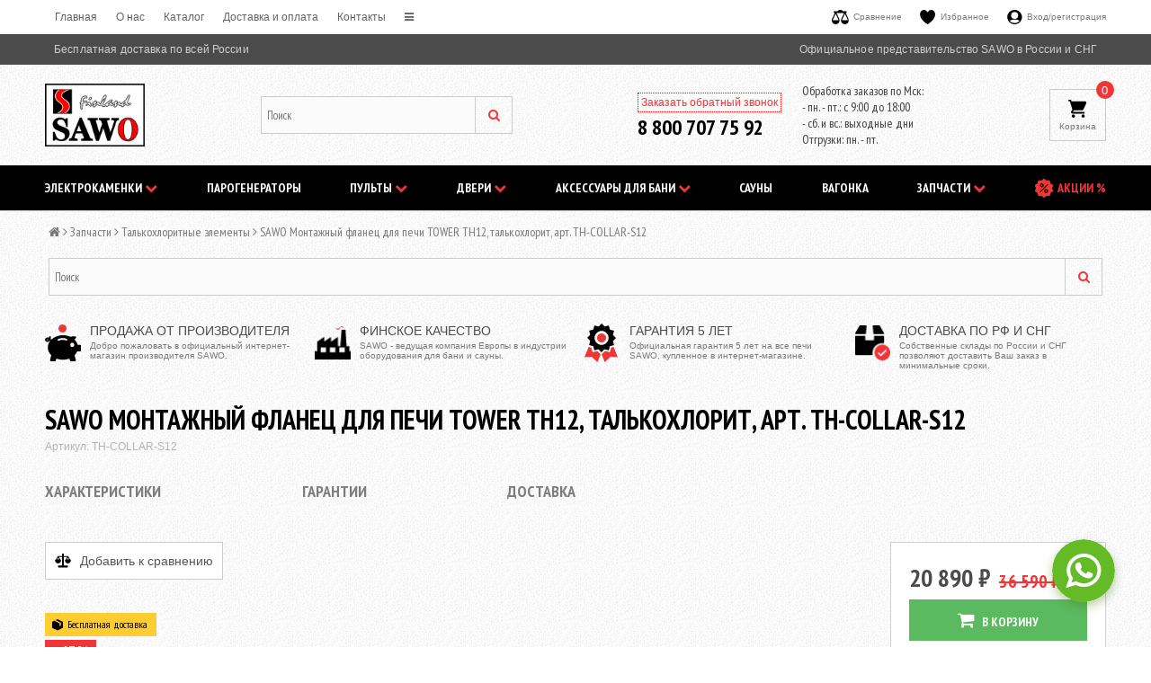

--- FILE ---
content_type: text/html; charset=utf-8
request_url: https://sawo.ru/product/sawo-montazhnyy-flanets-dlya-pechi-tower-th12-talkohlorit-art-th-collar-s12
body_size: 21111
content:
<!DOCTYPE html>
<html lang="ru">
	<head><meta data-config="{&quot;product_id&quot;:333795483}" name="page-config" content="" /><meta data-config="{&quot;money_with_currency_format&quot;:{&quot;delimiter&quot;:&quot; &quot;,&quot;separator&quot;:&quot;.&quot;,&quot;format&quot;:&quot;%n\u0026nbsp;%u&quot;,&quot;unit&quot;:&quot;₽&quot;,&quot;show_price_without_cents&quot;:1},&quot;currency_code&quot;:&quot;RUR&quot;,&quot;currency_iso_code&quot;:&quot;RUB&quot;,&quot;default_currency&quot;:{&quot;title&quot;:&quot;Российский рубль&quot;,&quot;code&quot;:&quot;RUR&quot;,&quot;rate&quot;:1.0,&quot;format_string&quot;:&quot;%n\u0026nbsp;%u&quot;,&quot;unit&quot;:&quot;₽&quot;,&quot;price_separator&quot;:&quot;&quot;,&quot;is_default&quot;:true,&quot;price_delimiter&quot;:&quot;&quot;,&quot;show_price_with_delimiter&quot;:true,&quot;show_price_without_cents&quot;:true},&quot;facebook&quot;:{&quot;pixelActive&quot;:false,&quot;currency_code&quot;:&quot;RUB&quot;,&quot;use_variants&quot;:null},&quot;vk&quot;:{&quot;pixel_active&quot;:null,&quot;price_list_id&quot;:null},&quot;new_ya_metrika&quot;:true,&quot;ecommerce_data_container&quot;:&quot;dataLayer&quot;,&quot;common_js_version&quot;:null,&quot;vue_ui_version&quot;:null,&quot;feedback_captcha_enabled&quot;:&quot;1&quot;,&quot;account_id&quot;:227566,&quot;hide_items_out_of_stock&quot;:false,&quot;forbid_order_over_existing&quot;:false,&quot;minimum_items_price&quot;:null,&quot;enable_comparison&quot;:true,&quot;locale&quot;:&quot;ru&quot;,&quot;client_group&quot;:null,&quot;consent_to_personal_data&quot;:{&quot;active&quot;:true,&quot;obligatory&quot;:true,&quot;description&quot;:&quot;\u003cp\u003eНастоящим подтверждаю, что я ознакомлен и согласен с условиями \u003ca href=\&quot;/page/privacy_agreement\&quot; target=\&quot;blank\&quot;\u003eоферты и политики конфиденциальности\u003c/a\u003e.\u003c/p\u003e&quot;},&quot;recaptcha_key&quot;:&quot;6LfXhUEmAAAAAOGNQm5_a2Ach-HWlFKD3Sq7vfFj&quot;,&quot;recaptcha_key_v3&quot;:&quot;6LcZi0EmAAAAAPNov8uGBKSHCvBArp9oO15qAhXa&quot;,&quot;yandex_captcha_key&quot;:&quot;ysc1_ec1ApqrRlTZTXotpTnO8PmXe2ISPHxsd9MO3y0rye822b9d2&quot;,&quot;checkout_float_order_content_block&quot;:true,&quot;available_products_characteristics_ids&quot;:null,&quot;sber_id_app_id&quot;:&quot;5b5a3c11-72e5-4871-8649-4cdbab3ba9a4&quot;,&quot;theme_generation&quot;:2,&quot;quick_checkout_captcha_enabled&quot;:false,&quot;max_order_lines_count&quot;:500,&quot;sber_bnpl_min_amount&quot;:1000,&quot;sber_bnpl_max_amount&quot;:150000,&quot;counter_settings&quot;:{&quot;data_layer_name&quot;:&quot;dataLayer&quot;,&quot;new_counters_setup&quot;:false,&quot;add_to_cart_event&quot;:true,&quot;remove_from_cart_event&quot;:true,&quot;add_to_wishlist_event&quot;:true},&quot;site_setting&quot;:{&quot;show_cart_button&quot;:true,&quot;show_service_button&quot;:false,&quot;show_marketplace_button&quot;:false,&quot;show_quick_checkout_button&quot;:false},&quot;warehouses&quot;:[{&quot;id&quot;:4121886,&quot;title&quot;:&quot;Основной склад&quot;,&quot;array_index&quot;:0}],&quot;captcha_type&quot;:&quot;google&quot;,&quot;human_readable_urls&quot;:false}" name="shop-config" content="" /><meta name='js-evnvironment' content='production' /><meta name='default-locale' content='ru' /><meta name='insales-redefined-api-methods' content="[]" /><script src="/packs/js/shop_bundle-2b0004e7d539ecb78a46.js"></script><script type="text/javascript" src="https://static.insales-cdn.com/assets/static-versioned/v3.72/static/libs/lodash/4.17.21/lodash.min.js"></script>
<!--InsalesCounter -->
<script type="text/javascript">
(function() {
  if (typeof window.__insalesCounterId !== 'undefined') {
    return;
  }

  try {
    Object.defineProperty(window, '__insalesCounterId', {
      value: 227566,
      writable: true,
      configurable: true
    });
  } catch (e) {
    console.error('InsalesCounter: Failed to define property, using fallback:', e);
    window.__insalesCounterId = 227566;
  }

  if (typeof window.__insalesCounterId === 'undefined') {
    console.error('InsalesCounter: Failed to set counter ID');
    return;
  }

  let script = document.createElement('script');
  script.async = true;
  script.src = '/javascripts/insales_counter.js?7';
  let firstScript = document.getElementsByTagName('script')[0];
  firstScript.parentNode.insertBefore(script, firstScript);
})();
</script>
<!-- /InsalesCounter -->


  		<meta name="robots" content="index,follow" />
  		<title>SAWO Монтажный фланец для печи TOWER TH12, талькохлорит, арт. TH-COLLAR-S12 - купить в Москве и СПб недорого по цене производителя

</title>
  
    
<meta http-equiv="X-UA-Compatible" content="IE=edge" />
<!--[if IE]><script src="//html5shiv.googlecode.com/svn/trunk/html5.js"></script><![endif]-->
<!--[if lt IE 9]>
  <script src="//css3-mediaqueries-js.googlecode.com/svn/trunk/css3-mediaqueries.js"></script>
<![endif]-->

<meta name="viewport" content="width=device-width, initial-scale=1.0">
<meta name="yandex-verification" content="298880b76aebe243" />


    <meta property="og:title" content="SAWO Монтажный фланец для печи TOWER TH12, талькохлорит, арт. TH-COLLAR-S12" />
    
      <meta property="og:image" content="https://static.insales-cdn.com/images/products/1/1898/617858922/compact_TH-COLLAR-S12.png" />
    
    <meta property="og:type" content="website" />
    <meta property="og:url" content="https://sawo.ru/product/sawo-montazhnyy-flanets-dlya-pechi-tower-th12-talkohlorit-art-th-collar-s12" />
  

<meta name="keywords" content="SAWO Монтажный фланец для печи TOWER TH12, талькохлорит, арт. TH-COLLAR-S12 - купить в Москве и СПб недорого по цене производителя

">
<meta name="description" content="SAWO Монтажный фланец для печи TOWER TH12, талькохлорит, арт. TH-COLLAR-S12 - в интернет-магазине производителя SAWO по лучшей цене. Финское качество, гарантия 3 года, доставка по РФ и СНГ.">




  <link rel="canonical" href="https://sawo.ru/product/sawo-montazhnyy-flanets-dlya-pechi-tower-th12-talkohlorit-art-th-collar-s12"/>


<link href="https://static.insales-cdn.com/assets/1/3899/1847099/1747147489/favicon.svg" rel="icon">
<link rel="apple-touch-icon" href="/custom_icon.png"/>

<!-- CDN -->

<link href='//fonts.googleapis.com/css?family=PT+Sans+Narrow:400,700&subset=latin,cyrillic,cyrillic-ext&display=swap' rel='stylesheet' type='text/css' />


<link rel="preload" as="style" href="//maxcdn.bootstrapcdn.com/font-awesome/4.4.0/css/font-awesome.min.css" />
<link rel="stylesheet" href="//maxcdn.bootstrapcdn.com/font-awesome/4.4.0/css/font-awesome.min.css" />

<script src="//ajax.googleapis.com/ajax/libs/jquery/1.11.0/jquery.min.js"></script>

<!-- CDN end -->



<link rel="preload" as="style" href="https://static.insales-cdn.com/assets/1/3899/1847099/1747147489/template.css" />
<link rel="stylesheet" href="https://static.insales-cdn.com/assets/1/3899/1847099/1747147489/template.css" />

<meta name="yandex-verification" content="c69f780ab9a56088" />
<script>
// колбек добавления рекапчи в форму автоматически
window.recaptchaCallbackInsalesCommon = function () {
  var key = $('[name="shop-config"]').data('config').recaptcha_key;
  var recaptchaVerify = function (response) {
    jquery('[name="g-recaptcha-response"]').html(response);
  };

  // селектор формы на странице обратной связи.
  var nativeForm = '[action="/client_account/feedback"]';

  // Добавляем блок js-recaptcha-field в формы feedback автоматически
  $(nativeForm).each(function(index, el) {
    var recapchaNative = $(el).find('.js-recaptcha-field, [name="g-recaptcha-response"]');
    if (recapchaNative.length == 0) {
      $(el).append($('<div/>', {
        class: 'js-recaptcha-field'
      }))
    }
  });

  // добавляем к блокам с классом js-recaptcha-field рекапчу
  $('.js-recaptcha-field').each(function(index, el) {
    if ($(window).width() < 360) {
      $(el).attr('data-size', 'compact').data('size', 'compact');
    }
    grecaptchaWidget = grecaptcha.render($(el).get(0), {
      sitekey: key,
      callback: recaptchaVerify
    });
    window = { grecaptchaWidget: grecaptchaWidget };
  });
}

function scriptLoader (src) {
  var testDouble = document.querySelector('script[src="'+src+'"]');
  if (!testDouble) {
    var script_tag = document.createElement('script');
    script_tag.setAttribute('src', src);
    script_tag.setAttribute('async', '');
    script_tag.setAttribute('defer', '');
    document.body.insertAdjacentElement('afterend', script_tag);
  }
}

// window load и setTimeout, чтобы скрипт рекапчи не блокировал загрузку сайта
window.addEventListener('load', function() {
  var shopConfig = $('[name="shop-config"]').data('config');
  setTimeout(function () {
    if (shopConfig.feedback_captcha_enabled) {
      scriptLoader('https://www.google.com/recaptcha/api.js?onload=recaptchaCallbackInsalesCommon&hl=' + shopConfig.locale + '&render=explicit');
    }
  }, 2500)
});
</script>


  <meta name='product-id' content='333795483' />
</head>

<body class="product-page">
  
  <header>

  <div class="section--header--mobile">
    <div class="menu-btn">
      <div class="btn js-panel-link" data-params="target: '.js-panel-collection'">
        <i class="fa fa-bars"></i>
        <i class="fa fa-search"></i>
      </div>
    </div>

    <div class="logo-wrapper">
      <a href="/" class="logo">
  
    <img src="https://static.insales-cdn.com/assets/1/3899/1847099/1747147489/logo.png" alt="Sawo" title="Sawo" />
  
</a>
    </div>
    <div class="icons">
      <div class="col">
        <div class="phone">
          <!--a class="mgo-number-1492" href="tel:88007077592"><i class="fa fa-phone-alt"></i></a-->
          <a href="tel:88007077592"><i class="fa fa-phone"></i></a>
        </div>
      </div> 
      <div class="col">
        <div class="basket">
          <a href="/cart_items">
            <span class="basket-items_count js-basket-items_count">0</span>
            <i class="fa fa-shopping-cart"></i>
            <!--div class="ico"><img src="https://static.insales-cdn.com/assets/1/3899/1847099/1747147489/cart-ico.svg" alt="cart" title="" /></div-->
          </a>
          <div class="basket-dropdown basket_list sm-hidden xs-hidden padded-inner"></div>
        </div>
      </div>
    </div>
  </div>
  
  
  <div class="section--top_line">
  
    <div class="wrap row grid-indent">


      <div class="top_menu fl">
        

        <div class="top_menu
                    sm-hidden xs-hidden"
             >
          
          <ul class="menu menu--top menu--horizontal">
            
            <li class="menu-node menu-node--top
                       "
                >
              <a href="/"
                 class="menu-link"
                 >
                Главная
              </a>
            </li>
            
            <li class="menu-node menu-node--top
                       "
                >
              <a href="/page/o-nas"
                 class="menu-link"
                 >
                O нас
              </a>
            </li>
            
            <li class="menu-node menu-node--top
                       "
                >
              <a href="/collection/all"
                 class="menu-link"
                 >
                Каталог
              </a>
            </li>
            
            <li class="menu-node menu-node--top
                       "
                >
              <a href="/page/delivery"
                 class="menu-link"
                 >
                Доставка и оплата
              </a>
            </li>
            
            <li class="menu-node menu-node--top
                       "
                >
              <a href="/page/about_us"
                 class="menu-link"
                 >
                Контакты
              </a>
            </li>
            

            
            <li class="menu-node menu-node--top">
              <a href="#" class="menu-link js-menu-top_menu-toggler">
                <i class="fa fa-bars"></i>
              </a>

              <ul class="menu menu--top_dropdown menu--top_dropdown-left
                         menu--vertical menu--dropdown"
                  >
                
                <li class="menu-node menu-node--top_dropdown
                           "
                    >
                  <a href="/page/oplata-zakaza" class="menu-link">
                    Оплата
                  </a>
                </li>
                
                <li class="menu-node menu-node--top_dropdown
                           "
                    >
                  <a href="/page/service-center" class="menu-link">
                    Сервис-центр
                  </a>
                </li>
                
                <li class="menu-node menu-node--top_dropdown
                           "
                    >
                  <a href="/page/dealers" class="menu-link">
                    Оптовым покупателям
                  </a>
                </li>
                
                <li class="menu-node menu-node--top_dropdown
                           "
                    >
                  <a href="/client_account/login" class="menu-link">
                    Личный кабинет
                  </a>
                </li>
                
                <li class="menu-node menu-node--top_dropdown
                           "
                    >
                  <a href="/blogs/blog" class="menu-link">
                    Статьи
                  </a>
                </li>
                
                <li class="menu-node menu-node--top_dropdown
                           "
                    >
                  <a href="/blogs/news" class="menu-link">
                    Новости
                  </a>
                </li>
                
                <li class="menu-node menu-node--top_dropdown
                           "
                    >
                  <a href="/page/partners" class="menu-link">
                    Партнеры
                  </a>
                </li>
                
              </ul>
            </li>
            
          </ul>
        </div>

        <div class="top_menu
                    lg-hidden md-hidden sm-hidden xs-hidden"
             >
          <ul class="menu menu--top menu--horizontal">
            <li class="menu-node menu-node--top">
              <a href="#" class="menu-link js-menu-top_menu-toggler">
                <i class="fa fa-bars"></i>
              </a>

              <ul class="menu menu--top_dropdown menu--top_dropdown-left
                         menu--vertical menu--dropdown"
                  >
                
                <li class="menu-node menu-node--top_dropdown
                           "
                    >
                  <a href="/" class="menu-link">
                    Главная
                  </a>
                </li>
                
                <li class="menu-node menu-node--top_dropdown
                           "
                    >
                  <a href="/page/o-nas" class="menu-link">
                    O нас
                  </a>
                </li>
                
                <li class="menu-node menu-node--top_dropdown
                           "
                    >
                  <a href="/collection/all" class="menu-link">
                    Каталог
                  </a>
                </li>
                
                <li class="menu-node menu-node--top_dropdown
                           "
                    >
                  <a href="/page/delivery" class="menu-link">
                    Доставка и оплата
                  </a>
                </li>
                
                <li class="menu-node menu-node--top_dropdown
                           "
                    >
                  <a href="/page/about_us" class="menu-link">
                    Контакты
                  </a>
                </li>
                
                <li class="menu-node menu-node--top_dropdown
                           "
                    >
                  <a href="/page/oplata-zakaza" class="menu-link">
                    Оплата
                  </a>
                </li>
                
                <li class="menu-node menu-node--top_dropdown
                           "
                    >
                  <a href="/page/service-center" class="menu-link">
                    Сервис-центр
                  </a>
                </li>
                
                <li class="menu-node menu-node--top_dropdown
                           "
                    >
                  <a href="/page/dealers" class="menu-link">
                    Оптовым покупателям
                  </a>
                </li>
                
                <li class="menu-node menu-node--top_dropdown
                           "
                    >
                  <a href="/client_account/login" class="menu-link">
                    Личный кабинет
                  </a>
                </li>
                
                <li class="menu-node menu-node--top_dropdown
                           "
                    >
                  <a href="/blogs/blog" class="menu-link">
                    Статьи
                  </a>
                </li>
                
                <li class="menu-node menu-node--top_dropdown
                           "
                    >
                  <a href="/blogs/news" class="menu-link">
                    Новости
                  </a>
                </li>
                
                <li class="menu-node menu-node--top_dropdown
                           "
                    >
                  <a href="/page/partners" class="menu-link">
                    Партнеры
                  </a>
                </li>
                
              </ul>
            </li>
          </ul>
        </div>
      </div>

      <div class="icons-block sm-hidden xs-hidden">
        <div class="item">
          <a href="/compares"><img src="https://static.insales-cdn.com/assets/1/3899/1847099/1747147489/scales-ico.svg" alt="compares" title="" />Сравнение</a>
        </div>
        <div class="item">
          <a href="/page/favorites"><img src="https://static.insales-cdn.com/assets/1/3899/1847099/1747147489/heart-ico.svg" alt="favorites" title="" />Избранное</a>
        </div>
        <div class="item">
          <a href="/client_account/login"><img src="https://static.insales-cdn.com/assets/1/3899/1847099/1747147489/login-ico.svg" alt="login" title="" />Вход/регистрация</a>
        </div>
      </div>

    </div>
  </div>
  
  <div class="official-site">
    <div class="wrap">
      <ul>
        
        <li>Бесплатная доставка по всей России</li>
        <li>Официальное представительство SAWO в России и СНГ</li>
      </ul>
    </div>
  </div>
  
  
  <div class="section--header">    
	<div class="wrap grid-indent">
      <div class="section-header-wrapper">

		<div class="col">
        	<a href="/" class="logo">
  
    <img src="https://static.insales-cdn.com/assets/1/3899/1847099/1747147489/logo.png" alt="Sawo" title="Sawo" />
  
</a>
		</div>

		<div class="col sm-hidden xs-hidden">
          <div class="search-block">
            <form action="/search"
      method="get"
      class="search_widget search_widget--header"
>
  

  <input  type="text"
          name="q"
          value=""
          placeholder="Поиск"

          class="search_widget-field"
  />

  <button type="submit" class="search_widget-submit">
    <i class="fa fa-search"></i>
  </button>
</form>
          </div>
        </div>

		<div class="col">
          <div class="phones-block">
            <div class="left-side">
              <div class="phone-wrapper">
                <div class="tc"><div class="phone-label recall_link" style="border:1px red dotted; padding:3px; margin-bottom:5px;">Заказать обратный звонок</div></div>
                <div class="phone-num">
                  <a class="header__phone-value mgo-number-1492" href="tel:88007077592">8 800 707 75 92</a>
                </div>
              </div>
            </div>

            <div class="right-side">
              	<div class="phone-wrapper">
					      Обработка заказов по Мск:<br/>
                  - пн. - пт.: с 9:00 до 18:00<br/>
                  - сб. и вс.: выходные дни<br/>
                Отгрузки: пн. - пт.<br/>
                </div>
              <!-- div class="phone-num">
                <a href="tel:88007077592">8 800 707 75 92</a> <span class="phone-label"></span>
              </div -->
              
            </div>
          </div>
        </div>
        
        <div class="col sm-hidden xs-hidden">
          <div class="basket">
            <a href="/cart_items">
              <span class="basket-count_wrapper">
                <span class="basket-items_count js-basket-items_count">
                  0
                </span>
              </span>
              <div class="ico"><img src="https://static.insales-cdn.com/assets/1/3899/1847099/1747147489/cart-ico.svg" alt="cart" title="" /></div>
              <div class="label">Корзина</div>
            </a>
            <div class="basket-dropdown basket_list sm-hidden xs-hidden padded-inner"></div>
          </div>
        </div>

        
        <div class="padded
                    center
                    lg-hidden md-hidden">
          <span>
  <span class="button button--main_menu
              js-panel-link"
          data-params="target: '.js-panel-collection'"
  >
    <i class="fa fa-server"></i>
    <span>
      Каталог
    </span>
  </span>

  <a href="/search?q="><span class="button  button--main_menu"><!--js-search_widget-toggler-->
    <i class="fa fa-search"></i>
    <span class="mc-hidden">
      Поиск
    </span>
  </span>
  </a>

  
    <a href="/cart_items"
        class="button button--main_menu"
    >
      <i class="fa fa-shopping-cart"></i>
      <span class="mc-hidden">
        Корзина
      </span>
      <span class="basket-items_count js-basket-items_count">0</span>
    </a>
  
</span>
        </div>

      </div>
      
    </div>
    
    <div class="main_menu-block">
      <div class="wrap grid-indent">
        

<div class="sm-hidden xs-hidden">
  <ul class="menu menu--main menu--horizontal">
    
    
      <li class="menu-node menu-node--main_lvl_1">
        

        <a href="/collection/heaters"
            class="menu-link
                  "
        >
          Электрокаменки

          
            <span class="menu-marker menu-marker--parent menu-marker--rotate">
              <i class="fa fa-chevron-down"></i>
            </span>
          
        </a>

        
          <ul class="menu menu--vertical menu--dropdown">
            
              <li class="menu-node menu-node--main_lvl_2">
                
                <a href="/collection/populyarnye-elektricheskie-pechi"
                    class="menu-link
                          "
                >
                  Популярные электрокаменки

                  
                </a>

                
              </li>
            
              <li class="menu-node menu-node--main_lvl_2">
                
                <a href="/collection/seriya-aries"
                    class="menu-link
                          "
                >
                  Серия Aries

                  
                </a>

                
              </li>
            
              <li class="menu-node menu-node--main_lvl_2">
                
                <a href="/collection/seriya-cubos"
                    class="menu-link
                          "
                >
                  Серия Cubos

                  
                </a>

                
              </li>
            
              <li class="menu-node menu-node--main_lvl_2">
                
                <a href="/collection/seriya-tower"
                    class="menu-link
                          "
                >
                  Серия Tower

                  
                </a>

                
              </li>
            
              <li class="menu-node menu-node--main_lvl_2">
                
                <a href="/collection/seriya-scandia"
                    class="menu-link
                          "
                >
                  Серия Scandia

                  
                </a>

                
              </li>
            
              <li class="menu-node menu-node--main_lvl_2">
                
                <a href="/collection/seriya-krios"
                    class="menu-link
                          "
                >
                  Серия Krios

                  
                </a>

                
              </li>
            
              <li class="menu-node menu-node--main_lvl_2">
                
                <a href="/collection/seriya-nordex"
                    class="menu-link
                          "
                >
                  Серия Nordex

                  
                </a>

                
              </li>
            
              <li class="menu-node menu-node--main_lvl_2">
                
                <a href="/collection/serii-mini-i-mini-x"
                    class="menu-link
                          "
                >
                  Серии Mini и Mini X

                  
                </a>

                
              </li>
            
              <li class="menu-node menu-node--main_lvl_2">
                
                <a href="/collection/seriya-savonia"
                    class="menu-link
                          "
                >
                  Серия Savonia

                  
                </a>

                
              </li>
            
              <li class="menu-node menu-node--main_lvl_2">
                
                <a href="/collection/seriya-nimbus"
                    class="menu-link
                          "
                >
                  Серия Nimbus

                  
                </a>

                
              </li>
            
              <li class="menu-node menu-node--main_lvl_2">
                
                <a href="/collection/seriya-cumulus"
                    class="menu-link
                          "
                >
                  Серия Cumulus

                  
                </a>

                
              </li>
            
              <li class="menu-node menu-node--main_lvl_2">
                
                <a href="/collection/orion"
                    class="menu-link
                          "
                >
                  Серия Orion

                  
                </a>

                
              </li>
            
              <li class="menu-node menu-node--main_lvl_2">
                
                <a href="/collection/seriya-taurus"
                    class="menu-link
                          "
                >
                  Серия Taurus

                  
                </a>

                
              </li>
            
          </ul>
        
      </li>
    
      <li class="menu-node menu-node--main_lvl_1">
        

        <a href="/collection/steamgen"
            class="menu-link
                  "
        >
          Парогенераторы

          
        </a>

        
      </li>
    
      <li class="menu-node menu-node--main_lvl_1">
        

        <a href="/collection/controls"
            class="menu-link
                  "
        >
          Пульты

          
            <span class="menu-marker menu-marker--parent menu-marker--rotate">
              <i class="fa fa-chevron-down"></i>
            </span>
          
        </a>

        
          <ul class="menu menu--vertical menu--dropdown">
            
              <li class="menu-node menu-node--main_lvl_2">
                
                <a href="/collection/sinnova"
                    class="menu-link
                          "
                >
                  Innova для печей

                  
                </a>

                
              </li>
            
              <li class="menu-node menu-node--main_lvl_2">
                
                <a href="/collection/sinnova_combi"
                    class="menu-link
                          "
                >
                  Innova для печей с парогенератором

                  
                </a>

                
              </li>
            
              <li class="menu-node menu-node--main_lvl_2">
                
                <a href="/collection/ssaunova"
                    class="menu-link
                          "
                >
                  Saunova для печей

                  
                </a>

                
              </li>
            
              <li class="menu-node menu-node--main_lvl_2">
                
                <a href="/collection/ssaunova_combi"
                    class="menu-link
                          "
                >
                  Saunova для печей с парогенератором

                  
                </a>

                
              </li>
            
              <li class="menu-node menu-node--main_lvl_2">
                
                <a href="/collection/stpinface"
                    class="menu-link
                          "
                >
                  Для парогенераторов

                  
                </a>

                
              </li>
            
          </ul>
        
      </li>
    
      <li class="menu-node menu-node--main_lvl_1">
        

        <a href="/collection/dveri"
            class="menu-link
                  "
        >
          Двери

          
            <span class="menu-marker menu-marker--parent menu-marker--rotate">
              <i class="fa fa-chevron-down"></i>
            </span>
          
        </a>

        
          <ul class="menu menu--vertical menu--dropdown">
            
              <li class="menu-node menu-node--main_lvl_2">
                
                <a href="/collection/dveri-dlya-saun"
                    class="menu-link
                          "
                >
                  Двери для саун

                  
                </a>

                
              </li>
            
              <li class="menu-node menu-node--main_lvl_2">
                
                <a href="/collection/dveri-dlya-turetskiy-parnyh"
                    class="menu-link
                          "
                >
                  Двери для турецкий парных

                  
                </a>

                
              </li>
            
              <li class="menu-node menu-node--main_lvl_2">
                
                <a href="/collection/ruchki-dlya-dverey-sauny"
                    class="menu-link
                          "
                >
                  Ручки для дверей сауны

                  
                </a>

                
              </li>
            
          </ul>
        
      </li>
    
      <li class="menu-node menu-node--main_lvl_1">
        

        <a href="/collection/accessories"
            class="menu-link
                  "
        >
          Аксессуары для бани

          
            <span class="menu-marker menu-marker--parent menu-marker--rotate">
              <i class="fa fa-chevron-down"></i>
            </span>
          
        </a>

        
          <ul class="menu menu--vertical menu--dropdown">
            
              <li class="menu-node menu-node--main_lvl_2">
                
                <a href="/collection/kamni-dlya-pechey"
                    class="menu-link
                          "
                >
                  Камни для печей

                  
                </a>

                
              </li>
            
              <li class="menu-node menu-node--main_lvl_2">
                
                <a href="/collection/oblivnye-ustroystva"
                    class="menu-link
                          "
                >
                  Обливные устройства

                  
                </a>

                
              </li>
            
              <li class="menu-node menu-node--main_lvl_2">
                
                <a href="/collection/uvlazhniteli-dlya-kamenki"
                    class="menu-link
                          "
                >
                  Увлажнители для каменки

                  
                </a>

                
              </li>
            
              <li class="menu-node menu-node--main_lvl_2">
                
                <a href="/collection/termometry-i-gigrometry"
                    class="menu-link
                          "
                >
                  Термометры и гигрометры

                  
                </a>

                
              </li>
            
              <li class="menu-node menu-node--main_lvl_2">
                
                <a href="/collection/chasy"
                    class="menu-link
                          "
                >
                  Часы

                  
                    <span class="menu-marker menu-marker--parent">
                      <i class="fa fa-angle-right"></i>
                    </span>
                  
                </a>

                
                  <ul class="menu menu--side menu--vertical">
                    
                      <li class="menu-node menu-node--main_lvl_3">
                        <a href="/collection/pesochnye-chasy"
                            class="menu-link
                                  "
                        >
                          Песочные часы
                        </a>
                      </li>
                    
                  </ul>
                
              </li>
            
              <li class="menu-node menu-node--main_lvl_2">
                
                <a href="/collection/vedra-i-kadushki"
                    class="menu-link
                          "
                >
                  Ведра и кадушки

                  
                </a>

                
              </li>
            
              <li class="menu-node menu-node--main_lvl_2">
                
                <a href="/collection/skameyki-podgolovniki"
                    class="menu-link
                          "
                >
                  Скамейки, подголовники

                  
                </a>

                
              </li>
            
              <li class="menu-node menu-node--main_lvl_2">
                
                <a href="/collection/ograzhdeniya-i-kovriki"
                    class="menu-link
                          "
                >
                  Ограждения и коврики

                  
                </a>

                
              </li>
            
              <li class="menu-node menu-node--main_lvl_2">
                
                <a href="/collection/osveschenie"
                    class="menu-link
                          "
                >
                  Освещение

                  
                </a>

                
              </li>
            
              <li class="menu-node menu-node--main_lvl_2">
                
                <a href="/collection/izdeliya-iz-kamnya"
                    class="menu-link
                          "
                >
                  Изделия из камня

                  
                </a>

                
              </li>
            
              <li class="menu-node menu-node--main_lvl_2">
                
                <a href="/collection/drugoe"
                    class="menu-link
                          "
                >
                  Другое

                  
                </a>

                
              </li>
            
              <li class="menu-node menu-node--main_lvl_2">
                
                <a href="/collection/derzhateli-dlya-pultov"
                    class="menu-link
                          "
                >
                  Держатели для пультов

                  
                </a>

                
              </li>
            
              <li class="menu-node menu-node--main_lvl_2">
                
                <a href="/collection/kovriki"
                    class="menu-link
                          "
                >
                  Коврики

                  
                </a>

                
              </li>
            
              <li class="menu-node menu-node--main_lvl_2">
                
                <a href="/collection/cherpaki"
                    class="menu-link
                          "
                >
                  Черпаки

                  
                </a>

                
              </li>
            
              <li class="menu-node menu-node--main_lvl_2">
                
                <a href="/collection/kadushki"
                    class="menu-link
                          "
                >
                  Кадушки

                  
                </a>

                
              </li>
            
              <li class="menu-node menu-node--main_lvl_2">
                
                <a href="/collection/zaparniki"
                    class="menu-link
                          "
                >
                  Запарники

                  
                </a>

                
              </li>
            
          </ul>
        
      </li>
    
      <li class="menu-node menu-node--main_lvl_1">
        

        <a href="/collection/sauna-rooms"
            class="menu-link
                  "
        >
          Сауны

          
        </a>

        
      </li>
    
      <li class="menu-node menu-node--main_lvl_1">
        

        <a href="/collection/vagonka"
            class="menu-link
                  "
        >
          Вагонка

          
        </a>

        
      </li>
    
      <li class="menu-node menu-node--main_lvl_1">
        

        <a href="/collection/spares"
            class="menu-link
                  "
        >
          Запчасти

          
            <span class="menu-marker menu-marker--parent menu-marker--rotate">
              <i class="fa fa-chevron-down"></i>
            </span>
          
        </a>

        
          <ul class="menu menu--vertical menu--dropdown">
            
              <li class="menu-node menu-node--main_lvl_2">
                
                <a href="/collection/ten-y"
                    class="menu-link
                          "
                >
                  ТЭН-ы

                  
                </a>

                
              </li>
            
              <li class="menu-node menu-node--main_lvl_2">
                
                <a href="/collection/talkohloritnye-elementy"
                    class="menu-link
                          "
                >
                  Талькохлоритные элементы

                  
                </a>

                
              </li>
            
              <li class="menu-node menu-node--main_lvl_2">
                
                <a href="/collection/kabel-klemmy-vyklyuchateli"
                    class="menu-link
                          "
                >
                  Кабель, клеммы, выключатели

                  
                </a>

                
              </li>
            
              <li class="menu-node menu-node--main_lvl_2">
                
                <a href="/collection/montazhnye-elementy"
                    class="menu-link
                          "
                >
                  Монтажные элементы

                  
                </a>

                
              </li>
            
              <li class="menu-node menu-node--main_lvl_2">
                
                <a href="/collection/dlya-pechey"
                    class="menu-link
                          "
                >
                  Для печей

                  
                </a>

                
              </li>
            
              <li class="menu-node menu-node--main_lvl_2">
                
                <a href="/collection/dlya-parogeneratorov"
                    class="menu-link
                          "
                >
                  Для парогенераторов

                  
                </a>

                
              </li>
            
              <li class="menu-node menu-node--main_lvl_2">
                
                <a href="/collection/dlya-dverey"
                    class="menu-link
                          "
                >
                  Для дверей

                  
                </a>

                
              </li>
            
              <li class="menu-node menu-node--main_lvl_2">
                
                <a href="/collection/vystavochnye-stendy"
                    class="menu-link
                          "
                >
                  Выставочные стенды

                  
                </a>

                
              </li>
            
              <li class="menu-node menu-node--main_lvl_2">
                
                <a href="/collection/drugoe-2"
                    class="menu-link
                          "
                >
                  Другое

                  
                </a>

                
              </li>
            
          </ul>
        
      </li>
    
      <li class="menu-node menu-node--main_lvl_1">
        

        <a href="/collection/sale"
            class="menu-link
                  "
        >
          АКЦИИ %

          
        </a>

        
      </li>
    
  </ul>
</div>
      </div>
    </div>
    
  </div>

</header>
  
  <!--div style="margin-top: 20px"></div-->
  
    <section class="row section--breadcrumbs">
      <div class="wrap padded-inner">
        


<div class="breadcrumbs" style="margin-bottom: 20px;">

  <a href="/"
      class="breadcrumbs-page breadcrumbs-page--home"
  >
    <i class="fa fa-home"></i>
  </a>

  <span class="breadcrumbs-pipe">
    <i class="fa fa-angle-right"></i>
  </span>

  

      
     
        
          
          
          
            
           
            
              
                <a href="/collection/spares" class="breadcrumbs-page">Запчасти</a>
                <span class="breadcrumbs-pipe">
                  <i class="fa fa-angle-right"></i>
                </span>
              
            
           
            
              
                <a href="/collection/talkohloritnye-elementy" class="breadcrumbs-page">Талькохлоритные элементы</a>
                <span class="breadcrumbs-pipe">
                  <i class="fa fa-angle-right"></i>
                </span>
                <span class="breadcrumbs-page">SAWO Монтажный фланец для печи TOWER TH12, талькохлорит, арт. TH-COLLAR-S12</span>
              
            
           
          
        

      
</div>
        <form action="/search"
      method="get"
      class="search_widget search_widget--header"
>
  

  <input  type="text"
          name="q"
          value=""
          placeholder="Поиск"

          class="search_widget-field"
  />

  <button type="submit" class="search_widget-submit">
    <i class="fa fa-search"></i>
  </button>
</form>
      </div>
    </section>
  

  
  
  <section class="section--content">
    <div class="wrap row">
			
      
      
      
      
        <div class="product row
                    
                      grid-12
                    ">
          
          
<div class="product-detail wrap grid-indent" itemscope itemtype="http://schema.org/Product">

    <div class="advantages xs-hidden">

  <div class="advantage-wrapper">
    <div class="advantage">
      <div class="image"><img src="https://static.insales-cdn.com/assets/1/3899/1847099/1747147489/adv-icon-1.png" alt="Продажа от производителя" title=""></div>
      <div class="description">
        <div class="title">Продажа от производителя</div>
        <div class="text">Добро пожаловать в официальный интернет-магазин производителя SAWO.</div>
      </div>
    </div>
  </div>

  <div class="advantage-wrapper">
    <div class="advantage">
      <div class="image"><img src="https://static.insales-cdn.com/assets/1/3899/1847099/1747147489/adv-icon-2.png" alt="Финское качество" title=""></div>
      <div class="description">
        <div class="title">Финское качество</div>
        <div class="text">SAWO - ведущая компания Европы в индустрии оборудования для бани и сауны.</div>
      </div>
    </div>
  </div>

  <div class="advantage-wrapper">
    <div class="advantage">
      <div class="image"><img src="https://static.insales-cdn.com/assets/1/3899/1847099/1747147489/adv-icon-3.png" alt="Гарантия 5 лет" title=""></div>
      <div class="description">
        <div class="title">Гарантия 5 лет </div>
        <div class="text">Официальная гарантия 5 лет на все печи SAWO, купленное в интернет-магазине.</div>
      </div>
    </div>
  </div>

  <div class="advantage-wrapper">
    <div class="advantage">
      <div class="image"><img src="https://static.insales-cdn.com/assets/1/3899/1847099/1747147489/adv-icon-4.png" alt="Доставка по РФ и СНГ" title=""></div>
      <div class="description">
        <div class="title">Доставка по РФ и СНГ</div>
        <div class="text">Собственные склады по России и СНГ позволяют доставить Ваш заказ в минимальные сроки.</div>
      </div>
    </div>
  </div>

</div>






    <div class="product-sticky-header">
        <div class="sticky-header-wrapper wrap">
            <div class="r-side">
                <h1 class="product-title" itemprop="name">SAWO Монтажный фланец для печи TOWER TH12, талькохлорит, арт. TH-COLLAR-S12</h1>
                <div class="product-sku">Артикул: TH-COLLAR-S12</div>
            </div>
            <div class="l-side">
                <div class="product-anchors">
                    
                    <div class="item"><a href="#specifications">Характеристики</a></div>
                    <div class="item"><a href="#warranties">Гарантии</a></div>
                    <div class="item"><a href="#delivery">Доставка</a></div>
                    
                  	
                    
                </div>
            </div>
        </div>
    </div>

    <div class="main-content-wrapper">

        
        <div class="product-gallery gallery">

            

            <div class="product-labels">
                
                <div class="label">
                    <div class="free-delivery">Бесплатная доставка</div>
                </div>
				
                
                
                    <div class="label">
                        <div class="doscount">- 43%
                        </div>
                    </div>
                
            </div>

            
            <span class="compare-trigger">
                <span class="compare-add js-compare-add" data-product_id="333795483">
                    <img src="https://static.insales-cdn.com/assets/1/3899/1847099/1747147489/justice.svg" alt="Добавить к сравнению" title="Добавить к сравнению">
                    Добавить к сравнению
                </span>
                <span class="compare-remove js-compare-remove" data-product_id="333795483">
                    <img src="https://static.insales-cdn.com/assets/1/3899/1847099/1747147489/justice.svg" alt="Удалить из сравнения" title="Удалить из сравнения">
                    Удалить из сравнения
                </span>
            </span>

            <br><br>

            

            
            <div class="product-gallery--no_touch sm-hidden xs-hidden">

                <div class="gallery-large_image">
                    <a href="https://static.insales-cdn.com/images/products/1/1898/617858922/TH-COLLAR-S12.png" title=""
                        rel="right-click: true; selectors-effect: fade;" id="MagicZoom"
                        class="MagicZoomPlus js-image--large" itemprop="image">
                        <img src="https://static.insales-cdn.com/images/products/1/1898/617858922/large_TH-COLLAR-S12.png" alt="SAWO Монтажный фланец для печи TOWER TH12, талькохлорит, арт. TH-COLLAR-S12 - купить в Москве и СПб недорого по цене производителя

"
                            title="" />
                    </a>
                </div>

                
                
            </div>

            
            
            <div class="product-gallery--touch
                    slider slider--gallery
                    lg-hidden md-hidden">

                

                <ul class="gallery-preview_list gallery-preview_list--horizontal
                     slider-container
                     ">
                    

                    <li class="gallery-preview padded-sides">
                        <div class="image-wrapper">
                            <span title="SAWO Монтажный фланец для печи TOWER TH12, талькохлорит, арт. TH-COLLAR-S12 - купить в Москве и СПб недорого по цене производителя

" class="gallery-image
                              gallery-image--current 
                             image-square" data-src="https://static.insales-cdn.com/images/products/1/1898/617858922/large_TH-COLLAR-S12.png"
                                data-src-retinae="https://static.insales-cdn.com/images/products/1/1898/617858922/TH-COLLAR-S12.png">
                                <img 
                                alt="SAWO Монтажный фланец для печи TOWER TH12, талькохлорит, арт. TH-COLLAR-S12 - купить в Москве и СПб недорого по цене производителя

"
                                src="https://static.insales-cdn.com/images/products/1/1898/617858922/large_TH-COLLAR-S12.png"
                                
                                />
                            </span>
                        </div>
                    </li>

                    
                </ul>
            </div>
            
        </div>
 


        
        <div class="product-buy-info">
            <div class="sticky">
                <div class="buy-block">

                    <div class="price" itemprop="offers" itemscope itemtype="http://schema.org/Offer">
                        <div class="price-value">20 890&nbsp;₽</div>
                        
                        <span class="prices-old">36 590&nbsp;₽</span>
                        
                      	
                        <meta itemprop="price" content="20890.0">
                        <meta itemprop="priceCurrency" content="RUB">
                        <link itemprop="availability"
                            href="http://schema.org/InStock">
                    </div>

                    <form action="/cart_items" method="post" id="order" class="product-order">

                        <input type="hidden" name="variant_id" value="569280599" />
                        <input type="hidden" name="quantity" value="1" />


                        

                        

                        <div class="cart-add">
                            <button type="submit" class="product-buy
                               button button--buy
                               
                               js-buy"  style="">
                                <i class="fa fa-shopping-cart"></i> В КОРЗИНУ
                            </button>
                        </div>

                    </form>
                    <div class="info recall_link"><span>Перезвоним за 30 сек</span></div>
                </div>


                <div class="availability">
                    
                    В наличии
                    
                </div>
              
				

                <div id="item_view_count"></div>
            </div>
        </div>


        
        <div class="product-other-info">

            <div id="description">
                <div class="block-title">Описание</div>
                <label for="description-toggle" class="description-toggle-label">Показать/скрыть описание</label>
                <input type="checkbox" id="description-toggle">
                <div class="description-content">
                    
                    
                </div>
            </div>

            <div id="specifications">
                <div class="block-title">Характеристики</div>
                
                <div class="specifications">
                    <table class="product-properties">
                        
                        <tr>
                            <td class="property-title"><span>Материал:</span></td>
                            <td class="property-values">
                                
                                Талькохлорит
                                
                                
                            </td>
                        </tr>
                        
                        <tr>
                            <td class="property-title"><span>Страна производства товара:</span></td>
                            <td class="property-values">
                                
                                Филиппины
                                
                                
                            </td>
                        </tr>
                        
                        <tr>
                            <td class="property-title"><span>Тип товара:</span></td>
                            <td class="property-values">
                                
                                Монтажный фланец
                                
                                
                            </td>
                        </tr>
                        
                        <tr>
                            <td class="property-title"><span>Вес:</span></td>
                            <td class="property-values">
                                
                                16,6
                                
                                
                            </td>
                        </tr>
                        
                        <tr>
                            <td class="property-title"><span>Размеры упаковки: ширина,мм:</span></td>
                            <td class="property-values">
                                
                                790
                                
                                
                            </td>
                        </tr>
                        
                        <tr>
                            <td class="property-title"><span>Размеры упаковки: глубина, мм:</span></td>
                            <td class="property-values">
                                
                                790
                                
                                
                            </td>
                        </tr>
                        
                        <tr>
                            <td class="property-title"><span>Размеры упаковки: высота, мм:</span></td>
                            <td class="property-values">
                                
                                45
                                
                                
                            </td>
                        </tr>
                        
                    </table>
                </div>
                
            </div>
          
          	
          
          	

            <div class="row">
                <div class="grid-12">
                    

                    
                    
                    


                </div>
            </div>

            <div class="row">
                <div class="grid-12" style="max-width: 767px;">
                    
                    
                    
                    
                    
                    


                </div>
            </div>

            <div id="warranties">
                <div class="block-title">Гарантии</div>
                <p><b style="font-size: 18px;text-transform: uppercase;">Официальная гарантия производителя на все печи
                        SAWO - 5 лет!</b></p>
                <p>— все товары имеют необходимые сертификаты;<br>
                    — максимально быстрый ремонт и решение проблем в течение всего времени использования продукта;</p>
            </div>

            <div id="delivery">
                <div class="block-title">Доставка</div>
                <p><b style="font-size: 18px;text-transform: uppercase;">Доставим заказ в любую точку РФ! На выбор
                        предлагаем несколько способов доставки:</b></p>
                <p>1. Курьерская доставка</p>
                <p>2. Доставка в один из 3000+ пунктов выдачи интернет-заказов с покрытием всей территории РФ.</p>
                <p>3. Самовывоз с нашего склада в Москве.</p>
                <p>4. Доставка до терминала транспортной компаний "Деловые Линии" или "ПЭК".</p>
            </div>

        </div>
    </div>
</div>

<script>
  $(function(){
    var
    $config = {
      selector: '#variant-select',
      product:  {"id":333795483,"url":"/product/sawo-montazhnyy-flanets-dlya-pechi-tower-th12-talkohlorit-art-th-collar-s12","title":"SAWO Монтажный фланец для печи TOWER TH12, талькохлорит, арт. TH-COLLAR-S12","short_description":null,"available":true,"unit":"pce","permalink":"sawo-montazhnyy-flanets-dlya-pechi-tower-th12-talkohlorit-art-th-collar-s12","images":[{"id":617858922,"product_id":333795483,"external_id":null,"position":1,"created_at":"2022-11-15T18:19:22.000+03:00","image_processing":false,"title":null,"url":"https://static.insales-cdn.com/images/products/1/1898/617858922/thumb_TH-COLLAR-S12.png","original_url":"https://static.insales-cdn.com/images/products/1/1898/617858922/TH-COLLAR-S12.png","medium_url":"https://static.insales-cdn.com/images/products/1/1898/617858922/medium_TH-COLLAR-S12.png","small_url":"https://static.insales-cdn.com/images/products/1/1898/617858922/micro_TH-COLLAR-S12.png","thumb_url":"https://static.insales-cdn.com/images/products/1/1898/617858922/thumb_TH-COLLAR-S12.png","compact_url":"https://static.insales-cdn.com/images/products/1/1898/617858922/compact_TH-COLLAR-S12.png","large_url":"https://static.insales-cdn.com/images/products/1/1898/617858922/large_TH-COLLAR-S12.png","filename":"TH-COLLAR-S12.png","image_content_type":"image/png"}],"first_image":{"id":617858922,"product_id":333795483,"external_id":null,"position":1,"created_at":"2022-11-15T18:19:22.000+03:00","image_processing":false,"title":null,"url":"https://static.insales-cdn.com/images/products/1/1898/617858922/thumb_TH-COLLAR-S12.png","original_url":"https://static.insales-cdn.com/images/products/1/1898/617858922/TH-COLLAR-S12.png","medium_url":"https://static.insales-cdn.com/images/products/1/1898/617858922/medium_TH-COLLAR-S12.png","small_url":"https://static.insales-cdn.com/images/products/1/1898/617858922/micro_TH-COLLAR-S12.png","thumb_url":"https://static.insales-cdn.com/images/products/1/1898/617858922/thumb_TH-COLLAR-S12.png","compact_url":"https://static.insales-cdn.com/images/products/1/1898/617858922/compact_TH-COLLAR-S12.png","large_url":"https://static.insales-cdn.com/images/products/1/1898/617858922/large_TH-COLLAR-S12.png","filename":"TH-COLLAR-S12.png","image_content_type":"image/png"},"category_id":10028339,"canonical_url_collection_id":8691616,"price_kinds":[],"price_min":"20890.0","price_max":"20890.0","bundle":null,"updated_at":"2026-01-01T00:41:19.000+03:00","video_links":[],"reviews_average_rating_cached":null,"reviews_count_cached":null,"sber_bnpl_price":5222,"sber_bnpl_price2":7325,"sber_bnpl_price3":0,"option_names":[],"properties":[{"id":2035573,"position":16,"backoffice":true,"is_hidden":false,"is_navigational":true,"permalink":"material","title":"Материал"},{"id":19364977,"position":46,"backoffice":false,"is_hidden":true,"is_navigational":false,"permalink":"vendor","title":"Производитель"},{"id":19428214,"position":47,"backoffice":false,"is_hidden":false,"is_navigational":false,"permalink":"country_of_origin","title":"Страна производства товара"},{"id":19428225,"position":48,"backoffice":false,"is_hidden":true,"is_navigational":false,"permalink":"manufacturer_warranty","title":"Гарантия производителя"},{"id":25649534,"position":61,"backoffice":false,"is_hidden":false,"is_navigational":false,"permalink":"tip-tovara","title":"Тип товара"},{"id":26778217,"position":64,"backoffice":false,"is_hidden":false,"is_navigational":false,"permalink":"ves","title":"Вес"},{"id":37192939,"position":97,"backoffice":false,"is_hidden":false,"is_navigational":false,"permalink":"razmery-upakovki-shirinamm","title":"Размеры упаковки: ширина,мм"},{"id":37192976,"position":98,"backoffice":false,"is_hidden":false,"is_navigational":false,"permalink":"razmery-upakovki-glubina-mm","title":"Размеры упаковки: глубина, мм"},{"id":37192980,"position":99,"backoffice":false,"is_hidden":false,"is_navigational":false,"permalink":"razmery-upakovki-vysota-mm","title":"Размеры упаковки: высота, мм"},{"id":53765866,"position":102,"backoffice":false,"is_hidden":true,"is_navigational":false,"permalink":"razmery-shirinacm","title":"Размеры: ширина,cм"},{"id":53765867,"position":103,"backoffice":false,"is_hidden":true,"is_navigational":false,"permalink":"razmery-glubinacm","title":"Размеры: глубина,cм"},{"id":53765868,"position":104,"backoffice":false,"is_hidden":true,"is_navigational":false,"permalink":"razmery-vysota-cm","title":"Размеры: высота, cм"}],"characteristics":[{"id":50406764,"property_id":19364977,"position":1,"title":"SAWO","permalink":"vendor"},{"id":50683279,"property_id":19428214,"position":1,"title":"Филиппины","permalink":"country_of_origin"},{"id":178435119,"property_id":37192939,"position":87,"title":"790","permalink":"790"},{"id":178435120,"property_id":37192976,"position":85,"title":"790","permalink":"790"},{"id":175139022,"property_id":37192980,"position":51,"title":"45","permalink":"45"},{"id":41821158,"property_id":2035573,"position":8,"title":"Талькохлорит","permalink":"talkohlorit"},{"id":174029264,"property_id":26778217,"position":233,"title":"16,6","permalink":"166"},{"id":282835675,"property_id":25649534,"position":37,"title":"Монтажный фланец","permalink":"montazhnyy-flanets"},{"id":211654527,"property_id":53765866,"position":84,"title":"79","permalink":"79"},{"id":211654528,"property_id":53765867,"position":68,"title":"79","permalink":"79"},{"id":211960097,"property_id":53765868,"position":90,"title":"4,5","permalink":"45"},{"id":226209495,"property_id":19428225,"position":3,"title":"1 месяц","permalink":"1-mesyats"}],"variants":[{"ozon_link":null,"wildberries_link":null,"id":569280599,"title":"","product_id":333795483,"sku":"TH-COLLAR-S12","barcode":null,"dimensions":"79x79x4.5","available":true,"image_ids":[],"image_id":null,"weight":"0.0","created_at":"2022-11-03T07:00:14.000+03:00","updated_at":"2025-02-20T09:29:37.000+03:00","quantity":3,"quantity_at_warehouse0":"3.0","price":"20890.0","base_price":"20890.0","old_price":"36590.0","price2":29300.0,"price3":null,"prices":[29300.0],"variant_field_values":[{"id":67309634,"variant_field_id":1309,"value":"c793d918-44bd-11e9-8c79-0050569a7c72"}],"option_values":[],"sber_bnpl_price":5222,"sber_bnpl_price2":7325,"sber_bnpl_price3":0}],"accessories":[],"list_card_mode":"buy","list_card_mode_with_variants":"buy"},
        settings: {
          params:{
            'модификация': 'select',
          },
          },
        };

    selectors = new InSales.OptionSelectors( $config );
  });
</script>

          
        </div>
      </div>
  </section>

  <footer>
  <div class="wrap grid-indent">
    <div class="row">
      <div class="lg-grid-9 md-grid-9 sm-grid-12 xs-grid-12 mc-grid-12">
        <div class="row menu-block">
          
          
          
          

          <div class="footer_block
                      lg-grid-3 md-grid-3 sm-grid-6 xs-grid-6 mc-grid-12
                      lg-padded-inner md-padded-inner
                      sm-padded-inner-sides xs-padded-inner-sides
                      sm-padded-inner-bottom xs-padded-inner-bottom"
               >
            <div class="footer_block-title lg-padded-vertical md-padded-vertical sm-padded xs-padded">
              О нас
              <span class="menu-toggler menu-toggler--footer">
                <i class="fa fa-plus lg-hidden md-hidden" ></i>
              </span>
            </div>
            <ul class="footer_block-content menu menu--footer menu--vertical">
              
              <li class="menu-node menu-node--footer">
                <a href="/page/dealers" class="menu-link">
                  Дилерам и оптовикам
                </a>
              </li>
              
              <li class="menu-node menu-node--footer">
                <a href="/page/privacy_agreement" class="menu-link">
                  Пользовательское соглашение
                </a>
              </li>
              
            </ul>
          </div>

          
          
          
          
          
          

          <div class="footer_block
                      lg-grid-3 md-grid-3 sm-grid-6 xs-grid-6 mc-grid-12
                      lg-padded-inner md-padded-inner
                      sm-padded-inner-sides xs-padded-inner-sides
                      sm-padded-inner-bottom xs-padded-inner-bottom"
               >
            <div class="footer_block-title lg-padded-vertical md-padded-vertical sm-padded xs-padded">
              КАТАЛОГ
              <span class="menu-toggler menu-toggler--footer">
                <i class="fa fa-plus lg-hidden md-hidden" ></i>
              </span>
            </div>
            <ul class="footer_block-content menu menu--footer menu--vertical">
              
              <li class="menu-node menu-node--footer">
                <a href="/collection/heaters" class="menu-link">
                  Печи
                </a>
              </li>
              
              <li class="menu-node menu-node--footer">
                <a href="/collection/steamgen" class="menu-link">
                  Парогенераторы
                </a>
              </li>
              
              <li class="menu-node menu-node--footer">
                <a href="/collection/controls" class="menu-link">
                  Пульты управления
                </a>
              </li>
              
              <li class="menu-node menu-node--footer">
                <a href="/collection/accessories" class="menu-link">
                  Аксессуары
                </a>
              </li>
              
              <li class="menu-node menu-node--footer">
                <a href="/collection/spares" class="menu-link">
                  Запчасти
                </a>
              </li>
              
              <li class="menu-node menu-node--footer">
                <a href="/collection/sauna-rooms" class="menu-link">
                  Сауны в сборе
                </a>
              </li>
              
            </ul>
          </div>

          <div class="sm-grid-12 xs-grid-12 lg-hidden md-hidden"></div>
          
          
          
          
          

          <div class="footer_block
                      lg-grid-3 md-grid-3 sm-grid-6 xs-grid-6 mc-grid-12
                      lg-padded-inner md-padded-inner
                      sm-padded-inner-sides xs-padded-inner-sides
                      sm-padded-inner-bottom xs-padded-inner-bottom"
               >
            <div class="footer_block-title lg-padded-vertical md-padded-vertical sm-padded xs-padded">
              Информация
              <span class="menu-toggler menu-toggler--footer">
                <i class="fa fa-plus lg-hidden md-hidden" ></i>
              </span>
            </div>
            <ul class="footer_block-content menu menu--footer menu--vertical">
              
              <li class="menu-node menu-node--footer">
                <a href="/page/delivery" class="menu-link">
                  Доставка и оплата
                </a>
              </li>
              
              <li class="menu-node menu-node--footer">
                <a href="/page/garantiya" class="menu-link">
                  Возврат Товара
                </a>
              </li>
              
              <li class="menu-node menu-node--footer">
                <a href="/client_account/login" class="menu-link">
                  Личный кабинет
                </a>
              </li>
              
              <li class="menu-node menu-node--footer">
                <a href="/compares" class="menu-link">
                  Сравнение отобранных товаров
                </a>
              </li>
              
              <li class="menu-node menu-node--footer">
                <a href="https://disk.yandex.ru/i/2s4ZyP4RHRDiVg" class="menu-link">
                  Печатный каталог SAWO 2024
                </a>
              </li>
              
            </ul>
          </div>

          
          
          
          
          
          

          <div class="footer_block
                      lg-grid-3 md-grid-3 sm-grid-6 xs-grid-6 mc-grid-12
                      lg-padded-inner md-padded-inner
                      sm-padded-inner-sides xs-padded-inner-sides
                      sm-padded-inner-bottom xs-padded-inner-bottom"
               >
            <div class="footer_block-title lg-padded-vertical md-padded-vertical sm-padded xs-padded">
              ИНСТРУКЦИИ
              <span class="menu-toggler menu-toggler--footer">
                <i class="fa fa-plus lg-hidden md-hidden" ></i>
              </span>
            </div>
            <ul class="footer_block-content menu menu--footer menu--vertical">
              
              <li class="menu-node menu-node--footer">
                <a href="/page/manuals" class="menu-link">
                  Инструкции к оборудованию
                </a>
              </li>
              
            </ul>
          </div>

          <div class="sm-grid-12 xs-grid-12 lg-hidden md-hidden"></div>
          
          
        </div>
      </div>
      <div class="footer_block
                  lg-grid-3 md-grid-3 sm-grid-3 xs-grid-6 mc-grid-12
                  lg-padded-inner md-padded-inner
                  sm-padded-inner-sides xs-padded-inner-sides
                  sm-padded-inner-bottom xs-padded-inner-bottom"
           >
        <div class="footer_block-title lg-padded-vertical md-padded-vertical sm-padded xs-padded">
          Контакты
        </div>
        <div class="footer_block-content phones-block ">

          <div>Московская область, г. Щёлково, улица 3-я Линия, д.27, Ворота:4 </div>
          <div class="phone-num">
          	<a href="tel:88007077592">8 800 707 75 92</a><br/>
          </div>

          <div>Работаем по всем регионам страны  </div>
          <div class="phone-num">
            <a href="tel:88007077592">8 800 707 75 92</a><br/> 
          </div>
          <div>
					      Обработка заказов по Мск:<br/>
                  - пн. - пт.: с 9:00 до 18:00<br/>
                  - сб. и вс.: выходные дни<br/>
                Отгрузки: пн. - пт.<br/>
          </div>
        </div>

      </div>
    </div>
    
    <div class="row contacts-block">
      <div class="col">
        <div class="button-wrapper">
          <div class="callCbFormBtn recall_link">Перезвоните мне</div>
        </div>
      </div>
      <div class="col">
        <!--div class="phone-num"><a href="tel:88007077592">8 800 707 75 92</a></div-->
        <div class="phone-num"><a href="tel:88007077592">8 800 707 75 92</a></div>
      </div>
      <div class="col">
        <div class="social-block">
          
        </div>
      </div>
    </div>
    
    <div class="copyright-block">
      <div class="copyright">
        <i class="fa fa-copyright"></i> SAWO 2008-2026
        Зарегистрированная торговая марка. Все права защищены. Сайт не является публичной офертой. <br/>
        	ООО "КАРГОТРАНС" ИНН 7804587350 ОГРНИП 1177847007128 <br/>
          Продолжая пользоваться сайтом, вы соглашаетесь с использованием cookie <br/>
      </div>
    </div>

  </div>





<div class="panel mobile-menu
            sm-grid-6 xs-grid-10
            l-hidden
            padded-inner
            js-panel-collection"
>
  
  <div class="icons-block">
    <div class="item">
      <a href="/client_account/login"><img src="https://static.insales-cdn.com/assets/1/3899/1847099/1747147489/login-ico.svg" alt="login" title="" />Вход/регистрация</a>
    </div>
    <div class="item">
      <a href="/page/favorites"><img src="https://static.insales-cdn.com/assets/1/3899/1847099/1747147489/heart-ico.svg" alt="favorites" title="" />Избранное</a>
    </div>
    <div class="item">
      <a href="/compares"><img src="https://static.insales-cdn.com/assets/1/3899/1847099/1747147489/scales-ico.svg" alt="compares" title="" />Сравнение</a>
    </div>
  </div>
  
  <hr/>
  
  <div class="search-block">
    <form action="/search"
      method="get"
      class="search_widget search_widget--header"
>
  

  <input  type="text"
          name="q"
          value=""
          placeholder="Поиск"

          class="search_widget-field"
  />

  <button type="submit" class="search_widget-submit">
    <i class="fa fa-search"></i>
  </button>
</form>
  </div>
  
  <hr/>
  
  









  <div class="sidebar_block">
    <div class="sidebar_block-title js-collection-toggler">
      Каталог
      <span class="button menu-toggler--collection
                  hidden"
      >
        <i class="fa fa-chevron-right"></i>
      </span>
    </div>

    <ul class="menu menu--collection menu--vertical">

      
        <li class="menu-node menu-node--collection_lvl_1
                  
                  js-menu-wrapper"
        >

          
          <a  href="/collection/heaters" 
              class="menu-link
                    "
          >
            Электрокаменки
          </a>

          
            <span class="menu-toggler
                        button button--marker
                        js-menu-toggler"
            >
              <i class="fa fa-chevron-right"
              ></i>
            </span>
            <ul class="menu menu--vertical menu--collapse">
              
                <li class="menu-node menu-node--collection_lvl_2
                          
                          js-menu-wrapper"
                >

                  
                  <a  href="/collection/populyarnye-elektricheskie-pechi" 
                      class="menu-link menu-link
                            "
                  >
                    Популярные электрокаменки
                  </a>

                  

                </li>
              
                <li class="menu-node menu-node--collection_lvl_2
                          
                          js-menu-wrapper"
                >

                  
                  <a  href="/collection/seriya-aries" 
                      class="menu-link menu-link
                            "
                  >
                    Серия Aries
                  </a>

                  

                </li>
              
                <li class="menu-node menu-node--collection_lvl_2
                          
                          js-menu-wrapper"
                >

                  
                  <a  href="/collection/seriya-cubos" 
                      class="menu-link menu-link
                            "
                  >
                    Серия Cubos
                  </a>

                  

                </li>
              
                <li class="menu-node menu-node--collection_lvl_2
                          
                          js-menu-wrapper"
                >

                  
                  <a  href="/collection/seriya-tower" 
                      class="menu-link menu-link
                            "
                  >
                    Серия Tower
                  </a>

                  

                </li>
              
                <li class="menu-node menu-node--collection_lvl_2
                          
                          js-menu-wrapper"
                >

                  
                  <a  href="/collection/seriya-scandia" 
                      class="menu-link menu-link
                            "
                  >
                    Серия Scandia
                  </a>

                  

                </li>
              
                <li class="menu-node menu-node--collection_lvl_2
                          
                          js-menu-wrapper"
                >

                  
                  <a  href="/collection/seriya-krios" 
                      class="menu-link menu-link
                            "
                  >
                    Серия Krios
                  </a>

                  

                </li>
              
                <li class="menu-node menu-node--collection_lvl_2
                          
                          js-menu-wrapper"
                >

                  
                  <a  href="/collection/seriya-nordex" 
                      class="menu-link menu-link
                            "
                  >
                    Серия Nordex
                  </a>

                  

                </li>
              
                <li class="menu-node menu-node--collection_lvl_2
                          
                          js-menu-wrapper"
                >

                  
                  <a  href="/collection/serii-mini-i-mini-x" 
                      class="menu-link menu-link
                            "
                  >
                    Серии Mini и Mini X
                  </a>

                  

                </li>
              
                <li class="menu-node menu-node--collection_lvl_2
                          
                          js-menu-wrapper"
                >

                  
                  <a  href="/collection/seriya-savonia" 
                      class="menu-link menu-link
                            "
                  >
                    Серия Savonia
                  </a>

                  

                </li>
              
                <li class="menu-node menu-node--collection_lvl_2
                          
                          js-menu-wrapper"
                >

                  
                  <a  href="/collection/seriya-nimbus" 
                      class="menu-link menu-link
                            "
                  >
                    Серия Nimbus
                  </a>

                  

                </li>
              
                <li class="menu-node menu-node--collection_lvl_2
                          
                          js-menu-wrapper"
                >

                  
                  <a  href="/collection/seriya-cumulus" 
                      class="menu-link menu-link
                            "
                  >
                    Серия Cumulus
                  </a>

                  

                </li>
              
                <li class="menu-node menu-node--collection_lvl_2
                          
                          js-menu-wrapper"
                >

                  
                  <a  href="/collection/orion" 
                      class="menu-link menu-link
                            "
                  >
                    Серия Orion
                  </a>

                  

                </li>
              
                <li class="menu-node menu-node--collection_lvl_2
                          
                          js-menu-wrapper"
                >

                  
                  <a  href="/collection/seriya-taurus" 
                      class="menu-link menu-link
                            "
                  >
                    Серия Taurus
                  </a>

                  

                </li>
              
            </ul>
          
        </li>
      
        <li class="menu-node menu-node--collection_lvl_1
                  
                  js-menu-wrapper"
        >

          
          <a  href="/collection/steamgen" 
              class="menu-link
                    "
          >
            Парогенераторы
          </a>

          
        </li>
      
        <li class="menu-node menu-node--collection_lvl_1
                  
                  js-menu-wrapper"
        >

          
          <a  href="/collection/controls" 
              class="menu-link
                    "
          >
            Пульты
          </a>

          
            <span class="menu-toggler
                        button button--marker
                        js-menu-toggler"
            >
              <i class="fa fa-chevron-right"
              ></i>
            </span>
            <ul class="menu menu--vertical menu--collapse">
              
                <li class="menu-node menu-node--collection_lvl_2
                          
                          js-menu-wrapper"
                >

                  
                  <a  href="/collection/sinnova" 
                      class="menu-link menu-link
                            "
                  >
                    Innova для печей
                  </a>

                  

                </li>
              
                <li class="menu-node menu-node--collection_lvl_2
                          
                          js-menu-wrapper"
                >

                  
                  <a  href="/collection/sinnova_combi" 
                      class="menu-link menu-link
                            "
                  >
                    Innova для печей с парогенератором
                  </a>

                  

                </li>
              
                <li class="menu-node menu-node--collection_lvl_2
                          
                          js-menu-wrapper"
                >

                  
                  <a  href="/collection/ssaunova" 
                      class="menu-link menu-link
                            "
                  >
                    Saunova для печей
                  </a>

                  

                </li>
              
                <li class="menu-node menu-node--collection_lvl_2
                          
                          js-menu-wrapper"
                >

                  
                  <a  href="/collection/ssaunova_combi" 
                      class="menu-link menu-link
                            "
                  >
                    Saunova для печей с парогенератором
                  </a>

                  

                </li>
              
                <li class="menu-node menu-node--collection_lvl_2
                          
                          js-menu-wrapper"
                >

                  
                  <a  href="/collection/stpinface" 
                      class="menu-link menu-link
                            "
                  >
                    Для парогенераторов
                  </a>

                  

                </li>
              
            </ul>
          
        </li>
      
        <li class="menu-node menu-node--collection_lvl_1
                  
                  js-menu-wrapper"
        >

          
          <a  href="/collection/dveri" 
              class="menu-link
                    "
          >
            Двери
          </a>

          
            <span class="menu-toggler
                        button button--marker
                        js-menu-toggler"
            >
              <i class="fa fa-chevron-right"
              ></i>
            </span>
            <ul class="menu menu--vertical menu--collapse">
              
                <li class="menu-node menu-node--collection_lvl_2
                          
                          js-menu-wrapper"
                >

                  
                  <a  href="/collection/dveri-dlya-saun" 
                      class="menu-link menu-link
                            "
                  >
                    Двери для саун
                  </a>

                  

                </li>
              
                <li class="menu-node menu-node--collection_lvl_2
                          
                          js-menu-wrapper"
                >

                  
                  <a  href="/collection/dveri-dlya-turetskiy-parnyh" 
                      class="menu-link menu-link
                            "
                  >
                    Двери для турецкий парных
                  </a>

                  

                </li>
              
                <li class="menu-node menu-node--collection_lvl_2
                          
                          js-menu-wrapper"
                >

                  
                  <a  href="/collection/ruchki-dlya-dverey-sauny" 
                      class="menu-link menu-link
                            "
                  >
                    Ручки для дверей сауны
                  </a>

                  

                </li>
              
            </ul>
          
        </li>
      
        <li class="menu-node menu-node--collection_lvl_1
                  
                  js-menu-wrapper"
        >

          
          <a  href="/collection/accessories" 
              class="menu-link
                    "
          >
            Аксессуары для бани
          </a>

          
            <span class="menu-toggler
                        button button--marker
                        js-menu-toggler"
            >
              <i class="fa fa-chevron-right"
              ></i>
            </span>
            <ul class="menu menu--vertical menu--collapse">
              
                <li class="menu-node menu-node--collection_lvl_2
                          
                          js-menu-wrapper"
                >

                  
                  <a  href="/collection/kamni-dlya-pechey" 
                      class="menu-link menu-link
                            "
                  >
                    Камни для печей
                  </a>

                  

                </li>
              
                <li class="menu-node menu-node--collection_lvl_2
                          
                          js-menu-wrapper"
                >

                  
                  <a  href="/collection/oblivnye-ustroystva" 
                      class="menu-link menu-link
                            "
                  >
                    Обливные устройства
                  </a>

                  

                </li>
              
                <li class="menu-node menu-node--collection_lvl_2
                          
                          js-menu-wrapper"
                >

                  
                  <a  href="/collection/uvlazhniteli-dlya-kamenki" 
                      class="menu-link menu-link
                            "
                  >
                    Увлажнители для каменки
                  </a>

                  

                </li>
              
                <li class="menu-node menu-node--collection_lvl_2
                          
                          js-menu-wrapper"
                >

                  
                  <a  href="/collection/termometry-i-gigrometry" 
                      class="menu-link menu-link
                            "
                  >
                    Термометры и гигрометры
                  </a>

                  

                </li>
              
                <li class="menu-node menu-node--collection_lvl_2
                          
                          js-menu-wrapper"
                >

                  
                  <a  href="/collection/chasy" 
                      class="menu-link menu-link
                            "
                  >
                    Часы
                  </a>

                  
                    <span class="menu-toggler
                                button button--marker
                                js-menu-toggler"
                    >
                      <i class="fa fa-chevron-right"
                      ></i>
                    </span>
                    <ul class="menu menu--vertical menu--collapse">
                      
                        <li class="menu-node menu-node--collection_lvl_3">
                          <a  href="/collection/pesochnye-chasy"
                              class="menu-link menu-link "
                          >
                            Песочные часы
                          </a>
                        </li>
                      
                    </ul>
                  

                </li>
              
                <li class="menu-node menu-node--collection_lvl_2
                          
                          js-menu-wrapper"
                >

                  
                  <a  href="/collection/vedra-i-kadushki" 
                      class="menu-link menu-link
                            "
                  >
                    Ведра и кадушки
                  </a>

                  

                </li>
              
                <li class="menu-node menu-node--collection_lvl_2
                          
                          js-menu-wrapper"
                >

                  
                  <a  href="/collection/skameyki-podgolovniki" 
                      class="menu-link menu-link
                            "
                  >
                    Скамейки, подголовники
                  </a>

                  

                </li>
              
                <li class="menu-node menu-node--collection_lvl_2
                          
                          js-menu-wrapper"
                >

                  
                  <a  href="/collection/ograzhdeniya-i-kovriki" 
                      class="menu-link menu-link
                            "
                  >
                    Ограждения и коврики
                  </a>

                  

                </li>
              
                <li class="menu-node menu-node--collection_lvl_2
                          
                          js-menu-wrapper"
                >

                  
                  <a  href="/collection/osveschenie" 
                      class="menu-link menu-link
                            "
                  >
                    Освещение
                  </a>

                  

                </li>
              
                <li class="menu-node menu-node--collection_lvl_2
                          
                          js-menu-wrapper"
                >

                  
                  <a  href="/collection/izdeliya-iz-kamnya" 
                      class="menu-link menu-link
                            "
                  >
                    Изделия из камня
                  </a>

                  

                </li>
              
                <li class="menu-node menu-node--collection_lvl_2
                          
                          js-menu-wrapper"
                >

                  
                  <a  href="/collection/drugoe" 
                      class="menu-link menu-link
                            "
                  >
                    Другое
                  </a>

                  

                </li>
              
                <li class="menu-node menu-node--collection_lvl_2
                          
                          js-menu-wrapper"
                >

                  
                  <a  href="/collection/derzhateli-dlya-pultov" 
                      class="menu-link menu-link
                            "
                  >
                    Держатели для пультов
                  </a>

                  

                </li>
              
                <li class="menu-node menu-node--collection_lvl_2
                          
                          js-menu-wrapper"
                >

                  
                  <a  href="/collection/kovriki" 
                      class="menu-link menu-link
                            "
                  >
                    Коврики
                  </a>

                  

                </li>
              
                <li class="menu-node menu-node--collection_lvl_2
                          
                          js-menu-wrapper"
                >

                  
                  <a  href="/collection/cherpaki" 
                      class="menu-link menu-link
                            "
                  >
                    Черпаки
                  </a>

                  

                </li>
              
                <li class="menu-node menu-node--collection_lvl_2
                          
                          js-menu-wrapper"
                >

                  
                  <a  href="/collection/kadushki" 
                      class="menu-link menu-link
                            "
                  >
                    Кадушки
                  </a>

                  

                </li>
              
                <li class="menu-node menu-node--collection_lvl_2
                          
                          js-menu-wrapper"
                >

                  
                  <a  href="/collection/zaparniki" 
                      class="menu-link menu-link
                            "
                  >
                    Запарники
                  </a>

                  

                </li>
              
            </ul>
          
        </li>
      
        <li class="menu-node menu-node--collection_lvl_1
                  
                  js-menu-wrapper"
        >

          
          <a  href="/collection/sauna-rooms" 
              class="menu-link
                    "
          >
            Сауны
          </a>

          
        </li>
      
        <li class="menu-node menu-node--collection_lvl_1
                  
                  js-menu-wrapper"
        >

          
          <a  href="/collection/vagonka" 
              class="menu-link
                    "
          >
            Вагонка
          </a>

          
        </li>
      
        <li class="menu-node menu-node--collection_lvl_1
                  
                  js-menu-wrapper"
        >

          
          <a  href="/collection/spares" 
              class="menu-link
                    "
          >
            Запчасти
          </a>

          
            <span class="menu-toggler
                        button button--marker
                        js-menu-toggler"
            >
              <i class="fa fa-chevron-right"
              ></i>
            </span>
            <ul class="menu menu--vertical menu--collapse">
              
                <li class="menu-node menu-node--collection_lvl_2
                          
                          js-menu-wrapper"
                >

                  
                  <a  href="/collection/ten-y" 
                      class="menu-link menu-link
                            "
                  >
                    ТЭН-ы
                  </a>

                  

                </li>
              
                <li class="menu-node menu-node--collection_lvl_2
                          
                          js-menu-wrapper"
                >

                  
                  <a  href="/collection/talkohloritnye-elementy" 
                      class="menu-link menu-link
                            "
                  >
                    Талькохлоритные элементы
                  </a>

                  

                </li>
              
                <li class="menu-node menu-node--collection_lvl_2
                          
                          js-menu-wrapper"
                >

                  
                  <a  href="/collection/kabel-klemmy-vyklyuchateli" 
                      class="menu-link menu-link
                            "
                  >
                    Кабель, клеммы, выключатели
                  </a>

                  

                </li>
              
                <li class="menu-node menu-node--collection_lvl_2
                          
                          js-menu-wrapper"
                >

                  
                  <a  href="/collection/montazhnye-elementy" 
                      class="menu-link menu-link
                            "
                  >
                    Монтажные элементы
                  </a>

                  

                </li>
              
                <li class="menu-node menu-node--collection_lvl_2
                          
                          js-menu-wrapper"
                >

                  
                  <a  href="/collection/dlya-pechey" 
                      class="menu-link menu-link
                            "
                  >
                    Для печей
                  </a>

                  

                </li>
              
                <li class="menu-node menu-node--collection_lvl_2
                          
                          js-menu-wrapper"
                >

                  
                  <a  href="/collection/dlya-parogeneratorov" 
                      class="menu-link menu-link
                            "
                  >
                    Для парогенераторов
                  </a>

                  

                </li>
              
                <li class="menu-node menu-node--collection_lvl_2
                          
                          js-menu-wrapper"
                >

                  
                  <a  href="/collection/dlya-dverey" 
                      class="menu-link menu-link
                            "
                  >
                    Для дверей
                  </a>

                  

                </li>
              
                <li class="menu-node menu-node--collection_lvl_2
                          
                          js-menu-wrapper"
                >

                  
                  <a  href="/collection/vystavochnye-stendy" 
                      class="menu-link menu-link
                            "
                  >
                    Выставочные стенды
                  </a>

                  

                </li>
              
                <li class="menu-node menu-node--collection_lvl_2
                          
                          js-menu-wrapper"
                >

                  
                  <a  href="/collection/drugoe-2" 
                      class="menu-link menu-link
                            "
                  >
                    Другое
                  </a>

                  

                </li>
              
            </ul>
          
        </li>
      
        <li class="menu-node menu-node--collection_lvl_1
                  
                  js-menu-wrapper"
        >

          
          <a  href="/collection/sale" 
              class="menu-link
                    "
          >
            АКЦИИ %
          </a>

          
        </li>
      

    </ul>
  </div>

  
  <hr/>
  
  <ul class="menu custom_menu_items">
    <li class="menu-node menu-node--collection_lvl_1"><a href="/page/o-nas" class="menu-link">О нас</a></li>
    <li class="menu-node menu-node--collection_lvl_1"><a href="/collection/all" class="menu-link">Каталог</a></li>
    <li class="menu-node menu-node--collection_lvl_1"><a href="/page/delivery" class="menu-link">Доставка и оплата</a></li>
    <li class="menu-node menu-node--collection_lvl_1"><a href="/page/about_us" class="menu-link">Контакты</a></li>
  </ul>
  
  <div class="sidebar_block
              hidden
              js-comapre-wrapper"
  >
    <a href="/compares" class="sidebar_block-title">Сравнение</a>

    <div class="sidebar_block-content">
      <div class="js-comapre-list"></div>

      <a href="/compares" class="button grid-12">
        <i class="fa fa-balance-scale"></i>
        Перейти к сравнению
      </a>
    </div>
  </div>
</div>


<div class="panel
            sm-grid-6 xs-grid-10
            l-hidden
            padded-inner
            js-panel-filter"
>
  
</div>



<script src="https://static.insales-cdn.com/assets/1/3899/1847099/1747147489/template.js"></script>

<script>
  if( !Site ){
    var
      Site = {};
  };

  cv_currency_format = '{\"delimiter\":\" \",\"separator\":\".\",\"format\":\"%n\\u0026nbsp;%u\",\"unit\":\"₽\",\"show_price_without_cents\":1}';

  // цепляем необходимые переменные из liquid, которые другим образом не перебрасываются в js
  Site.template = 'product';

  Site.language = {
    locale: 'ru',
    not_default: false,
  };

  Site.account = {
    id: '227566',
    hide_items: 'false',
  };

  Site.product = {
    id: '333795483',
    buy_button: 'buy',
  };

  Site.client_group = {
    id:                   '',
    title:                '',
    discount:             '',
    discount_description: '',
  };
</script>


<script type="text/template" hidden id="dropdown" class="cart">
  <div class="basket_list-header">
    <span class="basket_list-title">
      Корзина
      <% if @order_lines?.length : %>
        (товаров <%- @items_count %>)
      <% end %>
    </span>

    <% if @order_lines?.length == 0 : %>
      <div class="notice">
        Корзина пуста. Добавьте интересующий товар в корзину и перейдите к оформлению заказа.
      </div>
    <% end %>
  </div>

  <% if @order_lines?.length : %>
    <ol class="basket_list-items">
      <% for order_line in @order_lines : %>
        <li class="basket_item">

          <a href="<%- order_line.url %>" class="basket_item-image">
            <img src="<%- order_line.image.small %>" />
          </a>

          <a href="<%- order_line.url %>" class="basket_item-title">
            <%- order_line.title %>
          </a>

          <div class="basket_item-details right">

            <span class="basket_item-count">
              <%- order_line.quantity %>
            </span>
              x
            <span class="basket_item-price prices">
              <span class="prices-current">
                <%- @formatMoney order_line.sale_price %>
              </span>
            </span>

            <a class="basket_item-delete js-cart_item-delete"
                data-item-id="<%- order_line.variant_id %>"
            >
              <i class="fa fa-times"></i>
            </a>
          </div>
        </li>
      <% end %>
    </ol>

    <div class="basket_list-footer">
      <div class="basket_list-footer_list">
        Итого без учета доставки:
      </div>

      <div class="basket_list-total prices right">
        <div class="prices-current">
          <%- @formatMoney @total_price %>
        </div>
      </div>
      <a href="/cart_items" class="basket_list-submit button button--buy">
        Оформить заказ
      </a>
    </div>
  <% end %>
</script>


<script type="text/template" hidden class="cart" id="discounts">
  <% for discount in @discounts : %>
    <div class="discount">
      <div class="discount-title
                  lg-grid-8 md-grid-8 sm-grid-7 xs-grid-8"
      >
      	<% if discount.description.indexOf('Скидка по купону') != -1 && discount.amount == 0 : %>
          <%- discount.description.replace('Скидка по купону','Подарок по купону') %>
        <% else : %>
          <%- discount.description %>
        <% end %>
      </div>
      <div class="prices prices--discount
                  lg-grid-4 md-grid-4 sm-grid-5 xs-grid-4
                  fr
                  right"
      >
        <span class="prices-current">
          <%- @formatMoney discount.amount %>
        </span>
      </div>
    </div>
  <% end %>
</script>


<script type="text/template" hidden class="search" id="ajax">
  <% if @suggestions?.length > 0 : %>
    <ul class="ajax_search-wrapper">
      <% for product in @suggestions : %>
        <li class="ajax_search-item">
          <a href="<%- product.url %>" class="ajax_search-link">
            <%- product.marked_title %>
            <span class="ajax_search-prices">
              <%- @formatMoney product.fields.price_min %>
            </span>
          </a>
        </li>
      <% end %>
    </ul>
  <% end %>
</script>


<script>
  InSales.Template( 'cart' );

  InSales.Template( 'search' );
</script>




<script type="text/template" hidden class="modal" id="form">
  <div class="modal modal--popup_form
              center"
  >
    <div class="modal-wrapper">
      <% if @header : %>
        <div class="modal-header"><%- @header %></div>
      <% end %>

      <form action="/feedback">
        <% for field in @fields : %>
          <div class="input
                      <% if field.required : %>input--required<% end %>
                      <%- field.class %>"
          >
            <% if field.label : %>
              <label class="input-label <%- field.label_class %>">
                <%- field.label %>
              </label>
            <% end %>

            <% if field.type != 'textarea' : %>
              <input class="input-field <%- field.filed_class %>"
                     type="<%- field.type %>"
                     name="<%- field.name %>"
                     title="<%- field.title %>"
                     placeholder="<%- field.placeholder %>"
                     value="<%- field.value %>"
              >
            <% else : %>
              <textarea class="input-field <%- field.filed_class %>"
                         type="<%- field.type %>"
                         name="<%- field.name %>"
                         title="<%- field.title %>"
                         placeholder="<%- field.placeholder %>"
              ><%- field.value %></textarea>
            <% end %>

            <% if field.error : %>
              <span class="input-notice notice notice--warning">
                <%- field.error %>
              </span>
            <% end %>
          </div>
        <% end %>
      </form>

      <span class="button js-modal-close">Закрыть</span>
      <span class="button js-modal-confirm">Отправить</span>
    </div>
  </div>
</script>



<script type="text/template" hidden class="modal" id="product_added">
  <div class="modal modal--product_added
              center"
  >
    <div class="modal-wrapper">
      <div class="modal-header">Товар добавлен в корзину</div>
      <span class="button
                  js-modal-close"
      >
        Продолжить покупки
      </span>

      <a href="/cart_items"
          class="button button--buy"
      >
        Перейти в корзину
      </a>
    </div>
  </div>
</script>

<script>
  InSales.Template( 'modal' );
</script>



<script type="text/template" hidden class="product" id="list">
  <% if @products?.length > 0 : %>
    <% for product in @products : %>
      <% if product : %>
        <div class="product_preview-preview">
          <div class="image-wrapper">
            <a  href="<%- product.url %>"
                class="product_preview-image image-square"
                title="<%- product.title %>"
            >
              <img  src="<%- product.first_image.medium_url %>"
                    class=""
                    title="<%- product.title %>"
              />
            </a>
          </div>
        </div>

        <div class="padded">
          <div class="product_preview-prices prices">
            <span class="prices-current">
              <%- @formatMoney product.price %>
            </span>
          </div>

          <div class="product_preview-title">
            <a  href="<%- product.url %>"
                class="product_preview-link"
                title="<%- product.title %>"
            >
              <%- product.title %>
            </a>
          </div>
        </div>
      <% end %>
    <% end %>
  <% end %>
</script>

<script type="text/template" hidden class="product" id="favorites">
  <% if @products?.length > 0 : %>
    <% for product in @products : %>
      <% if product : %>
        <div class="product_preview-preview">
          <div class="image-wrapper">
            <a  href="<%- product.url %>"
                class="product_preview-image"
                title="<%- product.title %>"
            >
              <img  src="<%- product.first_image.medium_url %>"
                    class=""
                    title="<%- product.title %>"
              />
            </a>
          </div>
        </div>

        <div class="padded">
          <div class="product_preview-prices prices">
            <span class="prices-current">
              <%- @formatMoney product.price %>
            </span>
          </div>

          <div class="product_preview-title">
            <a  href="<%- product.url %>"
                class="product_preview-link"
                title="<%- product.title %>"
            >
              <%- product.title %>
            </a>
          </div>
        </div>
      <% end %>
    <% end %>
  <% end %>
</script>

<script type="text/template" hidden class="product" id="compare">
  <% if @products?.length > 0 : %>
    <% for product in @products : %>
      <% if product : %>

        <div class="product_preview product_preview--compare">
          <div class="product_preview-title">
            <a  href="<%- product.url %>"
                class="product_preview-link"
                title="<%- product.title %>"
            >
              <%- product.title %>
            </a>
          </div>

          <span class="compare-remove
                      button button--marker
                      js-compare-remove"
                data-product_id="<%- product.id %>"
          >
            <i class="fa fa-remove"></i>
          </span>
        </div>

      <% end %>
    <% end %>
  <% end %>
</script>

<script>
  InSales.Template( 'product' );
</script>



<script type="text/template" hidden class="selectors" id="span">

  <% for variant in @variants : %>
    <span data-option-id="<%- variant.id %>"
          data-option-position="<%- variant.position %>"
          data-option-index="<%- @options.index %>"

          class="variant-span
                variant-span--<%- @options.name %>
                <% if !variant.available : %>
                  variant-span--unavailable
                <% end %>
                <% if variant.position == @options.selected && !@options.is_disabled : %>
                  variant-span--active
                <% end %>"
    >
      <%- variant.title %>
    </span>
  <% end %>
</script>


<script type="text/template" hidden class="selectors" id="radio">
  <% for variant in @variants : %>
    <div class="variant-radio
                <% if !variant.available : %>
                  variant-radio--unavailable
                <% end %>"
    >
      <label class="variant-radio_label">
      <input  type="radio"
              name="radio-options-<%- @options.index %>"

              data-option-id="<%- variant.id %>"
              data-option-position="<%- variant.position %>"
              data-option-index="<%- @options.index %>"

              class="variant-radio_switch"

              <% if !variant.available && @settings.disable : %>
                disabled="disabled"
              <% end %>
              <% if variant.position == @options.selected && !@options.is_disabled : %>
                checked
              <% end %>
      />
        <%- variant.title %>
      </label>
    </div>
  <% end %>
</script>


<script type="text/template" hidden class="selectors" id="select">

  <div class="styled_select-wrapper">
    <select data-option-index="<%- @options.index %>"

            value="<%- @options.selected %>"

            class="variant-select
                  variant-select--<%- @options.name %>"
    >
      <% for variant in @variants : %>
        <% if @start_disable.disable : %>
          <option value="">
            <%- @start_disable.disable_text %>
          </option>;
        <% end %>

        <option value="<%- variant.position %>"
                data-option-id="<%- variant.id %>"

                <% if !variant.available && @settings.disable : %>
                  disabled="disabled"
                <% end %>

                <% if variant.position == @options.selected && !@options.is_disabled : %>
                  selected="selected"
                <% end %>
        >
          <%- variant.title %>
        </option>
      <% end %>
    </select>
  </div>
</script>


<script type="text/template" hidden class="selectors" id="color">
  <% for variant in @variants : %>
    <span data-option-id="<%- variant.id %>"
          data-option-position="<%- variant.position %>"
          data-option-index="<% @options.index %>"

          data-image-id="<%- @getImageId variant.title %>"
          data-image-original="<%- @getGalleryOriginal variant.title %>"
          data-image-preview="<%- @getGalleryPreview variant.title %>"

          class="variant-color
                variant-color--<%- @options.name %>
                <% if !variant.available : %>
                  variant-color--unavailable
                <% end %>
                <% if variant.position == @options.selected && !@options.is_disabled : %>
                  variant-color--active
                <% end %>"
    >
      <img  src="<%- @getColor variant.title %>"
            title="<%- variant.title %>"
            alt="<%- variant.title %>"
            class="variant-color_image"
      />
    </span>
  <% end %>
</script>


<script type="text/template" hidden class="selectors" id="image">
  <% for variant in @variants : %>
    <span data-option-id="<%- variant.id %>"
          data-option-position="<%- variant.position %>"
          data-option-index="<%- @options.index %>"

          data-image-id="<%- @getImageId variant.title %>"
          data-image-original="<%- @getGalleryOriginal variant.title %>"
          data-image-preview="<%- @getGalleryPreview variant.title %>"

          class="variant-image
                variant-image--<% @options.name %>
                <% if !variant.available : %>
                  variant-image--unavailable
                <% end %>
                <% if variant.position == @options.selected && !@options.is_disabled : %>
                  variant-image--active
                <% end %>"
    >
      <img  src="<%- @getBlockImage variant.title %>"
            title="<%- variant.title %>"
            alt="<%- variant.title %>"

            class="variant-image_image"
      />
    </span>
  <% end %>
</script>

<script>
  InSales.Template( 'selectors' );
</script>

</footer>

<div class="sawo-callbacks">
	<div class="open-btn">
      <div class="icon active" style="background:#90cb22">
        <img src="https://static.insales-cdn.com/assets/1/3899/1847099/1747147489/phone.svg" alt="phone">
      </div>
      <!--<div class="icon" style="background:#5151e7">
        <img src="https://static.insales-cdn.com/assets/1/3899/1847099/1747147489/callback.svg" alt="callback">
      </div>-->
      <div class="icon" style="background:#64bb26">
        <img src="https://static.insales-cdn.com/assets/1/3899/1847099/1747147489/whatsapp.svg" alt="whatsapp">
      </div>
      <div class="icon" style="background:#55bef8">
        <img src="https://static.insales-cdn.com/assets/1/3899/1847099/1747147489/telegram.svg" alt="telegram">
      </div>
  </div>
	<div class="callbacks-list">
		<ul>
			<!--li class="mobile-only">
				<a href="tel:88007077592" target="_blank">
					<div class="icon" style="background:#90cb22"><img src="https://static.insales-cdn.com/assets/1/3899/1847099/1747147489/phone.svg" alt="phone"></div>
					<div class="text">Позвонить</div>
				</a>
			</li-->
			<li>
				<a class="callCbFormBtn recall_link" href="" data-open="expecto" target="_blank">
					<div class="icon" style="background:#5151e7"><img src="https://static.insales-cdn.com/assets/1/3899/1847099/1747147489/callback.svg" alt="callback"></div>
					<div class="text">Обратный звонок</div>
				</a>
			</li>
			<li>
				<a href="https://t.me/SAWO_OFFICIAL_bot" target="_blank">
					<div class="icon" style="background:#55bef8"><img src="https://static.insales-cdn.com/assets/1/3899/1847099/1747147489/telegram.svg" alt="telegram"></div>
					<div class="text">Telegram</div>
				</a>
			</li>
		</ul>
	</div>
</div>

<style>
.sawo-callbacks {
  position: fixed;
  bottom: 50px;
  right: 40px;
  z-index: 999999;
}

.sawo-callbacks .open-btn {
  position: relative;
  width: 70px;
  height: 70px;
  right: 35px;
  bottom: 35px;
  -webkit-transform: translate(50%, 50%);
          transform: translate(50%, 50%);
  border-radius: 100%;
  background: url(https://static.insales-cdn.com/assets/1/3899/1847099/1747147489/close-btn.png) no-repeat center -100%;
  -webkit-box-shadow: 0 5px 11px rgba(78, 119, 25, 0.37);
          box-shadow: 0 5px 11px rgba(78, 119, 25, 0.37);
  -webkit-transition: all 0.5s ease;
  transition: all 0.3s ease;
  cursor: pointer;
  overflow: hidden;
}

.sawo-callbacks .open-btn .icon {
  position: absolute;
  top: 0;
  left: 0;
  right: 0;
  bottom: 0;
  border-radius: 100%;
  -webkit-transition: all .3s ease;
  transition: all .3s ease;
  display: -webkit-box;
  display: -ms-flexbox;
  display: flex;
  -webkit-box-align: center;
      -ms-flex-align: center;
          align-items: center;
  -webkit-box-pack: center;
      -ms-flex-pack: center;
          justify-content: center;
  opacity: 0;
  overflow: hidden;
}

.sawo-callbacks .open-btn .icon img {
  width: 100%;
  max-width: 40px;
  max-height: 40px;
  -webkit-transform: scale(3);
          transform: scale(3);
  -webkit-transition: inherit;
  transition: inherit;
}

.sawo-callbacks .open-btn .icon.active {
  opacity: 1;
}

.sawo-callbacks .open-btn .icon.active img {
  -webkit-transform: scale(1);
          transform: scale(1);
}

.sawo-callbacks .open-btn:hover {
  width: 77px;
  height: 77px;
}

.sawo-callbacks .callbacks-list {
  -webkit-transform: scale(0);
          transform: scale(0);
  -webkit-transition: all 0.5s ease;
  transition: all 0.5s ease;
  position: absolute;
  right: 0;
  bottom: 100%;
  margin-bottom: 20px;
  border-radius: 11px;
  background-color: rgba(255, 255, 255, 0.95);
  -webkit-box-shadow: 0 4px 14px rgba(0, 0, 0, 0.5);
          box-shadow: 0 4px 14px rgba(0, 0, 0, 0.5);
  overflow: hidden;
}

.sawo-callbacks .callbacks-list ul {
  margin: 0;
  padding: 0;
  list-style: none;
}

.sawo-callbacks .callbacks-list ul li.mobile-only {
  display: none;
}
  
.sawo-callbacks .callbacks-list ul li a {
  padding: 10px 40px 10px 15px;
  display: grid;
  grid-gap: 10px;
  -webkit-box-align: center;
      -ms-flex-align: center;
          align-items: center;
  grid-template-columns: 35px auto;
  grid-template-rows: 35px;
  color: #444;
  font-size: 14px;
  line-height: 1;
  text-decoration: none;
  -webkit-transition: all 0.4s ease;
  transition: all 0.4s ease;
}

.sawo-callbacks .callbacks-list ul li a:hover {
  background: rgba(0, 0, 0, 0.1);
}

.sawo-callbacks .callbacks-list ul li a .icon {
  width: 100%;
  height: 100%;
  display: -webkit-box;
  display: -ms-flexbox;
  display: flex;
  -webkit-box-align: center;
      -ms-flex-align: center;
          align-items: center;
  -webkit-box-pack: center;
      -ms-flex-pack: center;
          justify-content: center;
  border-radius: 100%;
}

.sawo-callbacks .callbacks-list ul li a .icon img {
  max-width: 20px;
  max-height: 20px;
}

.sawo-callbacks .callbacks-list ul li a .text {
  white-space: nowrap;
}

.sawo-callbacks .callbacks-list ul li:nth-child(n+2) {
  border-top: 1px solid #d8d8d8;
}

.sawo-callbacks.opened .open-btn {
  background-color: #777;
  background-position: center;
}

.sawo-callbacks.opened .open-btn .icon {
  opacity: 0;
}

.sawo-callbacks.opened .callbacks-list {
  -webkit-transform: scale(1);
          transform: scale(1);
}
</style>

<script>
$(function(){
	var sCallbacks = $('.sawo-callbacks');

  	if( /Android|webOS|iPhone|iPad|iPod|BlackBerry/i.test(navigator.userAgent) ) sCallbacks.find('.callbacks-list ul li.mobile-only').show();
  
	setInterval(function() {
		var cur =  sCallbacks.find('.open-btn .icon.active'),
			next = cur.next();
		if (!next.length) next = sCallbacks.find('.open-btn .icon').eq(0);
		cur.removeClass('active');
		next.addClass('active');
	}, 2500);

	sCallbacks
		.on('click',  '.open-btn', function(){
			$(this).parent('.sawo-callbacks').toggleClass('opened');
		})
		.on('click', '.callbacks-list a', function(){
			$(this).parents('.sawo-callbacks').removeClass('opened');
		})
		.on('click', '.callbacks-list a[href=""]', function(){
			if ($(this).data('open')) {
				var data = $(this).data('open');
				if (data == 'expecto') {
					$('#pclk-root .pclk-backcall-anchor').click();
				}
			}
			return false;
		});

	$(document).mouseup(function (e){ // событие клика по веб-документу
		var div = sCallbacks; // тут указываем ID элемента
		if (!div.is(e.target) // если клик был не по нашему блоку
			&& div.has(e.target).length === 0) { // и не по его дочерним элементам
			div.removeClass('opened'); // скрываем его
		}
	});
});
</script>
  
  <div class="form_shadow">
</div>


<div class="myPopup consultation_form">
  <a class="closemsg" href="#">&times;</a>
  <form id="consultation_form" class="contact center" action="/client_account/feedback" method="post" role="form">
    
    <div class="h3">Бесплатная консультанция</div>
    <p class="sub-title">Оставьте свое имя и телефон и мы с Вами свяжемся</p>
    <div><input type="text" name="feedback[name]" id="consultation_form__name" placeholder="Имя" /></div>
    <div><input type="text" name="feedback[phone]" id="consultation_form__phone" class="required" placeholder="Телефон" /></div>
    <input type="hidden"  name="feedback[from]" value="info@sawo.ru" />
    <input type="hidden"  name="feedback[content]" value="Новое сообщение с формы бесплатной консультанции." />
    <input type="hidden"  name="feedback[subject]" value="Бесплатная консультанция" />
    <br>
    <!--
    <p>Ссылка на такой же более дешевый товар, который вы нашли. Это необходимо для того, чтобы могли сделать индивидуальную скидку для вас.</p>
	-->
    <br>
    <div><a href="#" class="bttn">Отправить</a></div>
    <div class="notifications"></div>
  </form>
</div>

<div class="myPopup recallmsg">
  <a class="closemsg" href="#">&times;</a>
  <form id="feedback_form" class="contact center" action="/client_account/feedback" method="post" role="form">
    <div class="h3">Обратный звонок</div>
    <div><input type="text"  name="feedback[name]" value="" id="cq_callback_name" placeholder="Имя" /></div>
    <div><input type="text"  name="feedback[phone]" value="" class="required" id="cq_callback_phone" placeholder="Телефон" /></div>
    <input type="hidden"  name="feedback[from]" value="info@sawo.ru" />
    <input type="hidden"  name="feedback[content]" value="Новое сообщение с формы обратного звонка." />
    <input type="hidden"  name="feedback[subject]" value="Обратный звонок" />
    <div class="h4" style="padding-top:7px; padding-bottom:7px;">Отправлая данные вы даете согласие на обработку персональных данных</div>
    <div><a href="#" class="bttn">Отправить</a></div>
    <div class="notifications"></div>
  </form>
</div>


<div class="myPopup cheapermsg">
  <a class="closemsg" href="#">&times;</a>
  <form id="cheaper_form" class="contact center" action="/client_account/feedback" method="post" role="form">
    <div class="h3">Нашли дешевле?</div>
    <p class="sub-title">Оставьте заявку, и мы сделаем вам скидку, если вы нашли такой же товар по меньшей цене!</p>
    <div><input type="text"  name="feedback[name]" id="cq_deshevle_name" placeholder="Имя" /></div>
    <div><input type="text"  name="feedback[phone]" class="required" id="cq_deshevle_phone" placeholder="Телефон" /></div>
    <br>
    <div><input type="text"  name="feedback[content]" class="required" id="cq_deshevle_link" placeholder="Ссылка на товар" /></div>
    <p>Ссылка на такой же более дешевый товар, который вы нашли. Это необходимо для того, чтобы могли сделать индивидуальную скидку для вас.</p>
    <br>
    <input type="hidden"  name="feedback[from]" value="info@sawo.ru" />
    <input type="hidden"  name="feedback[subject]" value="Хочу дешевле!" />
    <div><a href="#" class="bttn">Отправить</a></div>
    <div class="notifications"></div>
  </form>
</div>

<div class="myPopup popup-success">
  <div class="success-msg">Спасибо за обращение, с Вами свяжется менеджер!</div>
</div>



<!-- myPopupForms.css -->
<link type="text/css" rel="stylesheet" media="all" href="https://static.insales-cdn.com/assets/1/3899/1847099/1747147489/myPopupForms.css" />
<!-- myPopupForms.js -->
<script src="https://static.insales-cdn.com/assets/1/3899/1847099/1747147489/myPopupForms.js"></script>

  
  
     
     
    
      <!-- Yandex.Metrika counter -->
      <script type="text/javascript" >
        (function(m,e,t,r,i,k,a){m[i]=m[i]||function(){(m[i].a=m[i].a||[]).push(arguments)};
        m[i].l=1*new Date();
        for (var j = 0; j < document.scripts.length; j++) {if (document.scripts[j].src === r) { return; }}
        k=e.createElement(t),a=e.getElementsByTagName(t)[0],k.async=1,k.src=r,a.parentNode.insertBefore(k,a)})
        (window, document, "script", "https://mc.yandex.ru/metrika/tag.js", "ym");

        ym(45583236, "init", {
             clickmap:true,
             trackLinks:true,
             accurateTrackBounce:true,
             webvisor:true,
             ecommerce:"dataLayer"
        });
      </script>
                                  <script type="text/javascript">
                            window.dataLayer = window.dataLayer || [];
                            window.dataLayer.push({"ecommerce":{"currencyCode":"RUB","detail":{"products":[{"id":333795483,"name":"SAWO Монтажный фланец для печи TOWER TH12, талькохлорит, арт. TH-COLLAR-S12","category":"Каталог/Запчасти/Талькохлоритные элементы","price":20890.0}]}}});
                            </script>

      <noscript><div><img src="https://mc.yandex.ru/watch/45583236" style="position:absolute; left:-9999px;" alt="" /></div></noscript>
      <!-- /Yandex.Metrika counter -->
</body>
</html>

--- FILE ---
content_type: image/svg+xml
request_url: https://static.insales-cdn.com/assets/1/3899/1847099/1747147489/login-ico.svg
body_size: 100
content:
<svg xmlns="http://www.w3.org/2000/svg" width="21" height="20" viewBox="0 0 21 20"><g><g><path d="M10.17 18.333c-2.723 0-5.138-1.318-6.66-3.344 1.668-.802 4.049-1.656 6.66-1.656 2.612 0 4.992.854 6.66 1.656-1.522 2.026-3.937 3.344-6.66 3.344zm0-15.416a4.797 4.797 0 0 1 4.792 4.791A4.797 4.797 0 0 1 10.17 12.5a4.797 4.797 0 0 1-4.792-4.792 4.797 4.797 0 0 1 4.792-4.791zm0-2.917c-5.514 0-10 4.486-10 10s4.486 10 10 10 10-4.486 10-10-4.486-10-10-10z"/></g></g></svg>

--- FILE ---
content_type: image/svg+xml
request_url: https://static.insales-cdn.com/assets/1/3899/1847099/1747147489/cart-ico.svg
body_size: 223
content:
<svg xmlns="http://www.w3.org/2000/svg" width="21" height="20" viewBox="0 0 21 20"><g><g><g><path d="M18.68 1.816H3.8c-.045 0-.086.016-.128.03L3.308.642A.908.908 0 0 0 2.439 0H.624A.454.454 0 0 0 .17.454v.908c0 .25.203.454.454.454h1.143l2.836 9.32-1.06 1.235c-.418.488-.606 1.161-.414 1.775.247.785.94 1.287 1.738 1.287h13.005c.25 0 .454-.204.454-.454v-.908a.454.454 0 0 0-.454-.454H4.867l1.44-1.679c.035-.042.062-.09.09-.137h8.795c.704 0 1.344-.406 1.643-1.042l3.168-6.731c.09-.194.139-.409.139-.622v-.129c0-.807-.655-1.461-1.462-1.461z"/></g><g><path d="M5.616 19.971a1.816 1.816 0 1 0 0-3.631 1.816 1.816 0 0 0 0 3.631z"/></g><g><path d="M16.506 19.971a1.816 1.816 0 1 0 0-3.631 1.816 1.816 0 0 0 0 3.631z"/></g></g></g></svg>

--- FILE ---
content_type: image/svg+xml
request_url: https://static.insales-cdn.com/assets/1/3899/1847099/1747147489/box-ico.svg
body_size: 260
content:
<svg xmlns="http://www.w3.org/2000/svg" width="12" height="13" viewBox="0 0 12 13"><g><g><g><path d="M11.968 3.092v-.027c-.014-.026-.014-.052-.027-.079v-.013a.288.288 0 0 0-.053-.066l-.013-.013c-.013-.014-.04-.027-.053-.04l-.013-.013h-.013l-.013-.013L6.167.04a.42.42 0 0 0-.357 0L3.921.978 9.563 3.87l.013.014c.013 0 .013.013.027.013.013.013.013.026.026.04v3.104a.139.139 0 0 1-.066.12l-1.136.594c-.066.04-.146.013-.185-.053-.014-.013-.014-.04-.014-.066v-3L2.52 1.692l-.013-.013L.221 2.814l-.013.014H.195l-.013.013c-.013.013-.04.026-.053.04l-.013.013c-.027.026-.04.052-.066.079v.013c-.014.027-.027.053-.027.08v.026c0 .026-.013.04-.013.066v6.17c0 .146.08.291.225.357l5.562 2.775c.08.04.172.053.265.026l.026-.013c.026 0 .04-.013.066-.026l5.602-2.775a.398.398 0 0 0 .225-.357V3.158c-.013-.027-.013-.04-.013-.066z"/></g></g></g></svg>